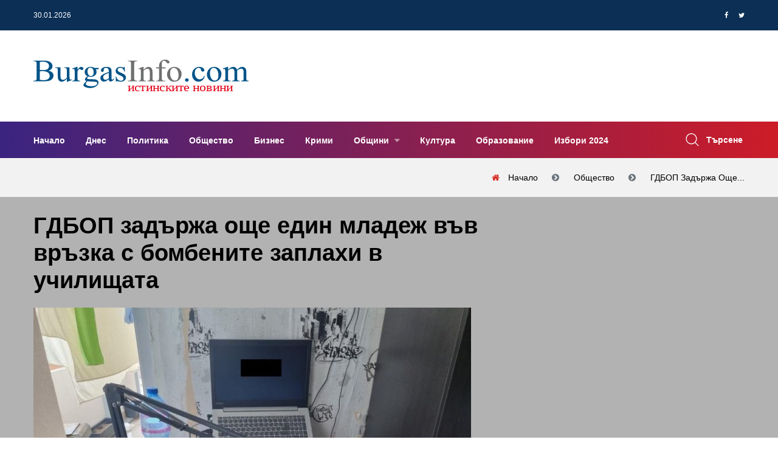

--- FILE ---
content_type: text/html; charset=UTF-8
request_url: https://www.burgasinfo.com/news/view/5/124321
body_size: 13418
content:
<!DOCTYPE html>
<html lang="bg" itemscope itemtype="https://schema.org/WebPage">
 <head>

 <title>ГДБОП задържа още един младеж във връзка с бомбените заплахи в училищата - Новини от Бургас и региона</title>
 <!--meta-->
 <meta charset="UTF-8" />
 <meta name="viewport" content="width=device-width, initial-scale=1.0, user-scalable=yes, minimum-scale=1.0, maximum-scale=2.0, viewport-fit=cover" />
 <meta name="format-detection" content="telephone=no" />
 <meta name="google-site-verification" content="G84U_hba45U-sCJT1WMUrcosO04CGeLSeeLzqubstro" />
 <meta name="copyright" content="2017 &amp;copy; БургасИнфо, Preview Ltd; 2011 &amp;copy; NK Software" />
 <meta name="google-site-verification" content="0mBfWtBrerAAKiRK9sSxz51DEqajhdgREj7t4h12uJ8" />
 <meta name="description" content="



Спецполицаи от ГДБОП задържаха 16-годишен младеж от Пловдив за фалшиви сигнали за бомби, съобщи БНТ.
На 31 март 2023 г. до няколко публични име&amp;hellip;" />
 <meta name="keywords" content="ГДБОП, училища, младеж, заплахи, новини, Бургас, Бургасинфо, BurgasInfo" />
 <meta property="og:title" content="ГДБОП задържа още един младеж във връзка с бомбените заплахи в училищата" />
 <meta property="og:type" content="article" />
 <meta property="og:site_name" content="BurgasInfo.com" />
 <meta property="og:image" content="https://www.burgasinfo.com/uploads/post/26f4cfb24e4754a8d8d956fa36bc43f6.jpg" />
 <meta property="fb:app_id" content="226807597701120" />
 <meta property="fb:pages" content="118114194914166, 597600373763109" />
 <meta property="og:description" content="



Спецполицаи от ГДБОП задържаха 16-годишен младеж от Пловдив за фалшиви сигнали за бомби, съобщи БНТ.
На 31 март 2023 г. до няколко публични име&amp;hellip;" />
 <meta property="og:locale" content="bg_BG" />
 <meta property="og:url" content="https://www.burgasinfo.com/news/view/5/124321" />
 <meta property="article:published_time" content="1916-10-02T13:00:21+0200" />
 <meta property="article:modified_time" content="2023-04-01T15:59:39+0300" />
 <meta property="article:author" content="БургасИнфо" />
 <meta property="article:section" content="Общество" />
 <meta property="article:tag" content="ГДБОП, училища, младеж, заплахи, новини, Бургас, Бургасинфо, BurgasInfo" />
 <meta property="twitter:image" content="https://www.burgasinfo.com/uploads/post/26f4cfb24e4754a8d8d956fa36bc43f6.jpg" />
 <meta property="twitter:card" content="summary_large_image" />
 <meta property="twitter:site" content="@burgasinfo" />
 <meta property="twitter:creator" content="@burgasinfo" />
 <meta property="twitter:title" content="ГДБОП задържа още един младеж във връзка с бомбените заплахи в училищата" />
 <meta property="twitter:description" content="



Спецполицаи от ГДБОП задържаха 16-годишен младеж от Пловдив за фалшиви сигнали за бомби, съобщи БНТ.
На 31 март 2023 г. до няколко публични име&amp;hellip;" />


 <link rel="canonical" href="https://www.burgasinfo.com/news/view/5/124321"/>
 <!--style-->
 <link rel="dns-prefetch" href="https://call.cleverwebserver.com" />
 <link rel="dns-prefetch" href="https://cdn.onesignal.com" />
 <link rel="dns-prefetch" href="https://connect.facebook.net" />
 <link rel="dns-prefetch" href="https://fonts.googleapis.com" />
 <link rel="dns-prefetch" href="https://fonts.gstatic.com" />
 <link rel="dns-prefetch" href="https://googleads.g.doubleclick.net" />
 <link rel="dns-prefetch" href="https://onesignal.com" />
 <link rel="dns-prefetch" href="https://pagead2.googlesyndication.com" />
 <link rel="dns-prefetch" href="https://region1.analytics.google.com" />
 <link rel="dns-prefetch" href="https://scripts.cleverwebserver.com" />
 <link rel="dns-prefetch" href="https://ui.cleverwebserver.com" />
 <link rel="dns-prefetch" href="https://www.facebook.com" />
 <link rel="dns-prefetch" href="https://www.google-analytics.com" />
 <link rel="dns-prefetch" href="https://www.google.bg" />
 <link rel="dns-prefetch" href="https://www.googletagmanager.com" />
 <link rel="preload" as="font" href="https://www.burgasinfo.com/assets/webfonts/fa-brands-400.woff2"/>
 <link rel="preload" as="font" href="https://www.burgasinfo.com/assets/webfonts/fa-regular-400.woff2"/>
 <link rel="preload" as="font" href="https://www.burgasinfo.com/assets/webfonts/fa-solid-900.woff2"/>
 <link rel="preload" as="font" href="https://www.burgasinfo.com/assets/webfonts/fontawesome-webfont.woff2"/>
 <link rel="preload" as="style" href="https://www.burgasinfo.com/burgasinfo/css/app-common.min.css"/>
 <link rel="stylesheet" type="text/css" href="https://www.burgasinfo.com/burgasinfo/css/app-common.min.css" />
 <link rel="preload" as="script" href="https://www.burgasinfo.com/burgasinfo/js/app-common.min.js"/>

 <link rel="shortcut icon" type="image/ico" href="https://www.burgasinfo.com/images/favicon.ico"/>
 <link rel="alternate" media="only screen and (max-width: 640px)" href="https://m.burgasinfo.com/news/view/5/124321"/>
 <link rel="preload" as="image" href="/thumb/720x405/uploads/post/26f4cfb24e4754a8d8d956fa36bc43f6.jpg" />

 <link rel="alternate" type="application/rss+xml" href="https://www.burgasinfo.com/news/rss" title="burgasinfo.com : Последни новини от Бургас и региона"/>
 <link rel="manifest" href="/manifest.json">
 <script>
 window.OneSignalDeferred = window.OneSignalDeferred || [];
 OneSignalDeferred.push(async function (OneSignal) {
 await OneSignal.init({
 appId: "42d92347-d9c0-48b7-951a-db573a331be3",
 safari_web_id: "web.onesignal.auto.456a4abd-b5a3-4365-958f-9af6b49613be",
 notifyButton: {
 enable: true,
 },
 requiresUserPrivacyConsent: true,
 autoResubscribe: true,
 });
 });

 </script>
 <script>
 (adsbygoogle = window.adsbygoogle || []).pauseAdRequests = 1;
 // (adsbygoogle = window.adsbygoogle || []).push({
 // google_ad_client: "ca-pub-5395473593878378",
 // enable_page_level_ads: true
 // });
 //document.addEventListener('touchstart',function(){(adsbygoogle = window.adsbygoogle || []).pauseAdRequests=0;},{once:true});
 //document.addEventListener('mousemove',function(){(adsbygoogle = window.adsbygoogle || []).pauseAdRequests=0;},{once:true});
 </script>
 <script async src="https://securepubads.g.doubleclick.net/tag/js/gpt.js"></script>
 <script data-ad-client="ca-pub-5395473593878378" async src="https://pagead2.googlesyndication.com/pagead/js/adsbygoogle.js?client=ca-pub-5395473593878378" Crossorigin="anonymous"></script>
 </head>
 <body>

 <!-- Google tag (gtag.js) -->
 <script async src="https://www.googletagmanager.com/gtag/js?id=G-3GCC4PJXXD"></script>
 <script>
 window.dataLayer = window.dataLayer || [];
 function gtag() {
 dataLayer.push(arguments);
 }
 gtag('js', new Date());

 gtag('config', 'G-3GCC4PJXXD');
 gtag('config', 'G-SVX56N9HDZ');
 gtag('event', 'pageview', {'send_to': ['G-3GCC4PJXXD', 'G-SVX56N9HDZ'], 'anonymizeIp': true});
 </script>
 <div id="fb-root"></div>
 <script type="application/ld+json">
 {
 "@context": "https://schema.org",
 "@type": "WebPage",
 "publisher": {
 "@context": "https://schema.org",
 "@type": "Organization",
 "name": "БургасИнфо",
 "url" : "https://burgasinfo.com",
 "logo": {
 "@context":"https://schema.org",
 "@type": "ImageObject",
 "url":"https://www.burgasinfo.com/images/logo.png"
 }
 },
 "author": {
 "@context": "https://schema.org",
 "@type": "Organization",
 "name": "БургасИнфо",
 "url" : "https://burgasinfo.com",
 "logo": {
 "@context":"https://schema.org",
 "@type": "ImageObject",
 "contentUrl":"https://www.burgasinfo.com/images/logo.png"
 }
 }
 }
 </script>
 <!--********************************************************-->
 <!--********************* SITE HEADER **********************-->
 <!--********************************************************-->
 <header class="site-header header-style-three">
 <!--~~~~~~~~~~~~~~~~~~~~~~~~~~~~~~~~~~~~~~~
 Start Header Top Navbar
 ~~~~~~~~~~~~~~~~~~~~~~~~~~~~~~~~~~~~~~~-->
 <div class="header-top-navbar">
 <div class="container">
 <div class="row">
 <div class="col-lg-6 col-md-6 col-sm-6">
 <div class="top-navbar-left">
 <ul class="info">
 <li class="info-date">30.01.2026</li>
 <li class="temperature"></li>
 </ul>
 </div><!--~./ top-navbar-left ~-->
 </div>
 <div class="col-lg-6 col-md-6 col-sm-6">
 <div class="top-navbar-right">

 <div class="social-profile">
 <ul class="social-share-two">
 <li><a href="https://www.facebook.com/dialog/share?app_id=1066192483498302&display=popup&href=https%3A%2F%2Fwww.burgasinfo.com%2Fnews%2Fview%2F5%2F124321&redirect_uri=https%3A%2F%2Fwww.burgasinfo.com%2Fnews%2Fview%2F5%2F124321"><i class="fa fa-facebook"></i></a></li>
 <li><a href="https://twitter.com/intent/tweet?text=https%3A%2F%2Fwww.burgasinfo.com%2Fnews%2Fview%2F5%2F124321" target="_blank"><i class="fa fa-twitter"></i></a></li>

 </ul>
 </div><!--~./ social-profile ~-->
 </div><!--~./ top-navbar-right ~-->
 </div>
 </div>
 </div>
 </div><!--~./ end header top navbar ~-->

 <!--~~~~~~~~~~~~~~~~~~~~~~~~~~~~~~~~~~~~~~~
 Start Header Middle Area
 ~~~~~~~~~~~~~~~~~~~~~~~~~~~~~~~~~~~~~~~-->
 <div class="header-middle-area ptb-20">
 <div class="container">
 <div class="row align-items-center">
 <div class="col-lg-4">
 <div class="site-logo-block">
 <a class="navbar-brand site-logo" href="/">
 <img width="355" height="55" src="/images/logo_BurgasInfo.svg" alt="logo">


 </a>
 </div><!--~./ site-logo-block ~-->
 </div>
 <div class="col-lg-8">
 <!--~~~~~ Start Add Banner ~~~~~-->
 <div class="add-banner">
 <div class="add-content text-right ad_placeholder size728x90" data-ad="1">
 </div>
 </div><!--~./ end add banner ~-->
 </div>
 </div>
 </div>
 </div><!--~./ end header middle area ~-->

<!--~~~~~~~~~~~~~~~~~~~~~~~~~~~~~~~~~~~~~~~
 Start Site Navigation
~~~~~~~~~~~~~~~~~~~~~~~~~~~~~~~~~~~~~~~-->
<div class="site-navigation">
 <div class="container">
 <div class="row">
 <div class="col-12">
 <div class="navbar navbar-expand-lg navigation-area">
 <div class="mainmenu-area">
 <nav class="menu">
 <ul id="nav">
 <li >
 <a href="/" title="Начало">
 Начало </a>
 </li>
 <li >
 <a href="/news/today" title="Днес">
 Днес </a>
 </li>
 <li >
 <a href="/news/index/2" title="Политика">
 Политика </a>
 </li>
 <li >
 <a href="/news/index/5" title="Общество">
 Общество </a>
 </li>
 <li >
 <a href="/news/index/3" title="Бизнес">
 Бизнес </a>
 </li>
 <li >
 <a href="/news/index/10" title="Крими">
 Крими </a>
 </li>
 <li class="dropdown-trigger">
 <a href="/news/index/municipality" title="Общини">
 Общини </a>
 <ul class="dropdown-content">
 <li>
 <a href="/news/index/municipality/1" title="Бургас">
 Бургас </a>
 </li>
 <li>
 <a href="/news/index/municipality/2" title="Айтос">
 Айтос </a>
 </li>
 <li>
 <a href="/news/index/municipality/9" title="Камено">
 Камено </a>
 </li>
 <li>
 <a href="/news/index/municipality/3" title="Карнобат">
 Карнобат </a>
 </li>
 <li>
 <a href="/news/index/municipality/8" title="Малко Търново">
 Малко Търново </a>
 </li>
 <li>
 <a href="/news/index/municipality/4" title="Несебър">
 Несебър </a>
 </li>
 <li>
 <a href="/news/index/municipality/12" title="Поморие">
 Поморие </a>
 </li>
 <li>
 <a href="/news/index/municipality/6" title="Приморско">
 Приморско </a>
 </li>
 <li>
 <a href="/news/index/municipality/10" title="Руен">
 Руен </a>
 </li>
 <li>
 <a href="/news/index/municipality/5" title="Созопол">
 Созопол </a>
 </li>
 <li>
 <a href="/news/index/municipality/7" title="Средец">
 Средец </a>
 </li>
 <li>
 <a href="/news/index/municipality/11" title="Сунгурларе">
 Сунгурларе </a>
 </li>
 <li>
 <a href="/news/index/municipality/13" title="Царево">
 Царево </a>
 </li>
 </ul>
 </li>
 <li >
 <a href="/news/index/7" title="Култура">
 Култура </a>
 </li>
 <li >
 <a href="/news/index/52" title="Образование">
 Образование </a>
 </li>
 <li >
 <a href="/news/index/152" title="Избори 2024">
 Избори 2024 </a>
 </li>
 </ul>
 </nav><!--/.menu-->
 </div><!--~./ mainmenu-wrap ~-->

 <div class="header-navigation-right">
 <div class="search-wrap">
 <div class="search-btn">
 <img width="22" height="22" src="/assets/images/icon/search.png" alt="icon">
 <span>Търсене</span>
 </div>
 <div class="search-form">
 <form action="/news/search/" method="get" enctype="application/x-www-form-urlencoded">
 <input type="search" name="search" placeholder="Search">
 <button type="submit" value=""><i class='fa fa-search'></i></button>
 </form>
 </div>
 </div><!--~./ search-wrap ~-->

 </div><!--~./ header-navigation-right ~-->
 </div><!--~./ navigation-area ~-->
 </div>
 </div>
 </div>
</div><!--~./ site-navigation ~-->

<!--~~~~~~~~~~~~~~~~~~~~~~~~~~~~~~~~~~~~~~~
 Start Mobile Menu
~~~~~~~~~~~~~~~~~~~~~~~~~~~~~~~~~~~~~~~-->
<div class="mobile-menu">
 <a class="mobile-logo" href="/">
 <img width="412" height="64" src="/images/logo_BurgasInfo.svg" alt="logo">

 </a>
</div><!--~~./ end mobile menu ~~-->


 </header>
 <div class="ad_placeholder mobile size320x100" data-ad="32">320x100</div>
 <div class="ad_placeholder mobile size320x100" data-ad="33" style="margin-top:30px">320x100</div>


 <div class="page-title-area ptb-20">
 <div class="container">
 <div class="row">
 <div class="col-12">
 <div class="page-header-content">
 <div class="page-header-caption">
 </div>
 <div class="breadcrumb-area">
 <ol class="breadcrumb" itemprop="breadcrumb" itemscope itemtype="http://schema.org/BreadcrumbList">
 <li class="breadcrumb-item" itemprop="itemListElement" itemscope itemtype="http://schema.org/ListItem">
 <a itemprop="item" title="Начало" href="/">
 <span itemprop="name">Начало</span>
 </a>
 <meta itemprop="name" content="Начало"/>
 <meta itemprop="position" content="1"/>
 </li>
 <li class="breadcrumb-item" itemprop="itemListElement" itemscope itemtype="http://schema.org/ListItem">
 <a itemprop="item" title="Общество" href="/news/index/5">
 <span itemprop="name">Общество</span>
 </a>
 <meta itemprop="position" content="2"/>
 </li>
 <li aria-current="page" class="breadcrumb-item" itemprop="itemListElement" itemscope itemtype="http://schema.org/ListItem">
 <a itemprop="item" title="ГДБОП задържа още един младеж във връзка с бомбените заплахи в училищата" href="https://www.burgasinfo.com/news/view/5/124321">
 <span itemprop="name">ГДБОП задържа още...</span>
 </a>
 <meta itemprop="position" content="3"/>
 </li>

 </ol>
 </div>
 </div><!--~~./ page-header-content ~~-->
 </div>
 </div>
 </div><!--~~./ end container ~~-->
 </div>

<!--********************************************************-->
<!--********************* SITE CONTENT *********************-->
<!--********************************************************-->
<div class="site-content">

 <script type="application/ld+json">
 {
 "@context": "https://schema.org",
 "@type": "NewsArticle",
 "@id": "https://burgasinfo.com/news/view/5/124321",
 "name":"\u0413\u0414\u0411\u041e\u041f \u0437\u0430\u0434\u044a\u0440\u0436\u0430 \u043e\u0449\u0435 \u0435\u0434\u0438\u043d \u043c\u043b\u0430\u0434\u0435\u0436 \u0432\u044a\u0432 \u0432\u0440\u044a\u0437\u043a\u0430 \u0441 \u0431\u043e\u043c\u0431\u0435\u043d\u0438\u0442\u0435 \u0437\u0430\u043f\u043b\u0430\u0445\u0438 \u0432 \u0443\u0447\u0438\u043b\u0438\u0449\u0430\u0442\u0430",
 "publisher": {
 "@type": "Organization",
 "name": "\u0411\u0443\u0440\u0433\u0430\u0441\u0418\u043d\u0444\u043e",
 "url" : "https://burgasinfo.com",
 "logo": {
 "@type": "ImageObject",
 "url":"https://www.burgasinfo.com/images/logo.png"
 }
 },
 "author": {
 "@type": "Organization",
 "name": "\u0411\u0443\u0440\u0433\u0430\u0441\u0418\u043d\u0444\u043e",
 "url" : "https://burgasinfo.com",
 "logo": {
 "@type": "ImageObject",
 "contentUrl":"https://www.burgasinfo.com/images/logo.png"
 }
 },
 "headline": "\u0413\u0414\u0411\u041e\u041f \u0437\u0430\u0434\u044a\u0440\u0436\u0430 \u043e\u0449\u0435 \u0435\u0434\u0438\u043d \u043c\u043b\u0430\u0434\u0435\u0436 \u0432\u044a\u0432 \u0432\u0440\u044a\u0437\u043a\u0430 \u0441 \u0431\u043e\u043c\u0431\u0435\u043d\u0438\u0442\u0435 \u0437\u0430\u043f\u043b\u0430\u0445\u0438 \u0432 \u0443\u0447\u0438\u043b\u0438\u0449\u0430\u0442\u0430",
 "image": {
 "@type": "ImageObject",
 "url":"https://www.burgasinfo.com/thumb/690x550/uploads/post/26f4cfb24e4754a8d8d956fa36bc43f6.jpg",
 "height": "550px",
 "width": "690px"
 },
 "datePublished": "2023-04-01 15:59:39",
 "dateModified": "2023-04-01 15:59:39",
 "description":"\r\n\r\n\r\n\r\n\u0421\u043f\u0435\u0446\u043f\u043e\u043b\u0438\u0446\u0430\u0438 \u043e\u0442 \u0413\u0414\u0411\u041e\u041f \u0437\u0430\u0434\u044a\u0440\u0436\u0430\u0445\u0430 16-\u0433\u043e\u0434\u0438\u0448\u0435\u043d \u043c\u043b\u0430\u0434\u0435\u0436 \u043e\u0442 \u041f\u043b\u043e\u0432\u0434\u0438\u0432 \u0437\u0430 \u0444\u0430\u043b\u0448\u0438\u0432\u0438 \u0441\u0438\u0433\u043d\u0430\u043b\u0438 \u0437\u0430 \u0431\u043e\u043c\u0431\u0438, \u0441\u044a\u043e\u0431\u0449\u0438 \u0411\u041d\u0422.\r\n\u041d\u0430 31 \u043c\u0430\u0440\u0442 2023 \u0433. \u0434\u043e \u043d\u044f\u043a\u043e\u043b\u043a\u043e \u043f\u0443\u0431\u043b\u0438\u0447\u043d\u0438 \u0438\u043c\u0435&hellip;",
 "commentCount":"0",
 "mainEntityOfPage": {
 "@type":"WebPage",
 "@id":"https://burgasinfo.com/news/view/5/124321"}
 }
 </script>
 <div class="post-header single-post-header" style="position:relative; background-color: rgba(0,0,0,0.3)">
 <div class="container">
 <div class="row">
 <div class="col-lg-8">
 <div class="content-entry-wrap">
 <div class="featured-badge-list">

 </div><!--./ featured-badge-list -->
 <h1 class="entry-title">
 ГДБОП задържа още един младеж във връзка с бомбените заплахи в училищата </h1><!--./ entry-title -->
 <img width="720" height="auto" style="aspect-ratio:1.5" srcset="https://www.burgasinfo.com/thumb/720x480/uploads/post/26f4cfb24e4754a8d8d956fa36bc43f6.jpg 720w,https://www.burgasinfo.com/thumb/300x200/uploads/post/26f4cfb24e4754a8d8d956fa36bc43f6.jpg 300w" sizes="(max-width: 720px) 300px, 720px" alt="ГДБОП задържа още един младеж във връзка с бомбените заплахи в училищата"/>
 <div class="entry-meta-content">
 <div class="entry-meta-author">

 <div class="entry-author-name">
 <a href="#">БургасИнфо</a>
 </div>
 </div><!--./ entry-meta-author -->
 <div class="entry-date">
 <span>01.04.2023 15:59:39</span>
 </div><!--./ entry-date -->
 <div class="entry-views">
 <span>911</span>
 </div><!--./ entry-date -->
 <div class="entry-category">
 <a class="cat" href="/news/index/5" title="Общество">Общество</a>
 </div><!--./ entry-category -->
 <div class="entry-comment">
 <a title="Добави коментар" href="#contact_form" class="read_more page_margin_top scroll_to_comments"><span class="arrow"></span><span>Добави коментар</span></a>
 </div>

 </div><!--./ entry-meta-content -->
 </div><!--./ content-entry-wrap -->
 </div>
 <div class="col-lg-4">
 <div class="ad_placeholder size300x250" data-ad="17">300 x 250</div>
 </div>
 </div>
 </div>
 </div>



 <!--~~~~~ Start Main Wrapper ~~~~~-->
 <div class="main-wrapper ptb-80">
 <div class="container">
 <div class="row">
 <div class="col-lg-8">
 <div class="ad_placeholder size728x90" data-ad="19"></div>
 <div class="ad_placeholder size728x90 mb-60 mt-60" data-ad="7"></div>

 <div class="ad_placeholder mobile size300x250" data-ad="17">300 x 250</div>

 <!--~~~~~ Start Site Main ~~~~~-->
 <main class="site-main">
 <div class="post single-post single-post-one">

 <div class="entry-content">
 <p ></p>
<p ></p>
<p ></p>
<p ></p>
<p >Спецполицаи от ГДБОП задържаха 16-годишен младеж от Пловдив за фалшиви сигнали за бомби, съобщи БНТ.</p>
<p >На 31 март 2023 г. до няколко публични имейл адреса и до имейла на ГДБОП са изпратени съобщения за поставени взривни устройства във всички училища в Пловдив, Ямбол, София и Бургас.</p>
<p >Изискани са данни от английска компания, от чиито сървъри е изпратен заплашителния мейл. Установено, е че пощенската кутия е създадена няколко часа преди изпращането на мейла.</p>
<p >Установен е и неговия приятел, с който са пращали имейла и са създали Телеграм канал.</p>
<p >Вчера беше задържан друг младеж, на 17 години, който е изпращал заплашителни имейли към десетки училища в сряда, четвъртък и петък.</p>
<p >Според полицията той е последвал примера на хакерите, които отправиха киберзаплахи към българските училища в понеделник и вторник. Първата серия киберзаплахи, отправени в началото на седмицата, е хибридна атака, извършена от чужбина, смятат разследващите.</p>
<p ></p>
<p >Източник: БНТ</p> </div><!--entry content-->
 <div class="ad_placeholder size650x250" data-ad="29"></div>
 <div class="ad_placeholder mobile size650x250" data-ad="30"></div>

 <div class="entry-footer mt-60">
 <div class="entry-tag">
 <a href="/news/index/5" title="Общество" rel="tag">Общество</a>
 </div><!--/.entry-tag-->
 </div><!--/.entry-footer-->
 </div>





 <!--~~~~~ Start Comments Area ~~~~~-->
 <div class="comments-area" id="comments">
 <div class="comment-respond" id="respond">
 <h3 class="comment-reply-title headline"><span>Напишете коментар</span></h3>

 <form name="contactForm" id="contact_form" method="post" action="/news/comment/124321">
 <div class="row">
 <div class="col-12">
 <p>
 <textarea name='message' id='message' required="required" class="form-control" aria-required="true" rows="8" cols="45" placeholder="Вашият коментар...."></textarea>
 </p>
 </div>
 <div class="col-lg-6">
 <p>
 <input type='text' name='name' id='name' required="required" class="form-control" aria-required="true" placeholder="Вашето име">
 </p>
 </div>
 <div class="col-lg-6">
 <p>
 <input type='text' name='email' id='email-comments' class="form-control" aria-required="true" placeholder="Електронна поща">
 </p>
 </div>
 <div class="col-md-12">
 <p class="form-submit">
 <input type="submit" value="ДОБАВИ КОМЕНТАР" id="submit" name="submit">
 </p>
 </div>
 </div>
 </form>
 </div><!-- #respond -->
 <div class="mt-4 mb-4" id="comments_container">
 <h3 class="headline">0 Коментара</h3>
 <ul id="comments_list">
 </ul>
 </div>
 </div> <!--~./ end comments area ~-->
 <!--~~~~~ Start Related Category Post ~~~~~-->
 <div class="related-category-post">
 <h3 class="headline"></h3>
 <div class="row">
 <!--~~~~~ Start Post ~~~~~-->
 </div>
 </div><!--~./ end related category post ~-->


 <div class="ad_placeholder mobile size300x250" data-ad="31"></div>

 <div class="related-post pt-80 mb-30">
 <h3 class="headline">Последни новини</h3>
 <div class="row">
 <!--~~~~~ Start Post ~~~~~-->
 <div class="col-12">
 <article class="post hentry post-list">
 <div class="entry-thumb">
 <figure class="thumb-wrap">
 <a href="/news/view/5/148506" title="Наводнения затвориха пътища в Ивайловградско">
 <img width="270" height="220" class="lazy" src="/images/spinner.gif" data-src='/thumb/270x220/uploads/post/f10dd0eace129b399440da23a475b878.jpg' alt='img'>
 </a>

 </figure><!--./ thumb-wrap -->
 </div><!--./ entry-thumb -->
 <div class="content-entry-wrap">
 <div class="entry-content">
 <h3 class="entry-title">
 <a href="/news/view/5/148506" title="Наводнения затвориха пътища в Ивайловградско">Наводнения затвориха пътища в Ивайловградско</a>
 </h3><!--./ entry-title -->
 </div><!--./ entry-content -->
 <div class="entry-meta-content">
 <div class="entry-meta-author">

 <div class="entry-author-name">
 <a href="#">БургасИнфо</a>
 </div>
 </div><!--./ entry-meta-author -->
 <div class="entry-date">
 <span>29.01.2026 22:17:16</span>
 </div><!--./ entry-date -->
 <div class="entry-views">
 <span>173</span>
 </div><!--./ entry-date -->
 <div class="entry-category">
 <a class="cat" href="/news/index/5" title="Общество">Общество</a>
 </div><!--./ entry-category -->
 </div><!--./ entry-meta-content -->
 <div class="entry-summary">
 <p>Два пътни участъка в община Ивайловград са временно затворени заради наводнения, съобщиха от Областната администрация в Хасково. Наводнена е част от път&hellip;</p>
 </div>
 </div><!--./ content-entry-wrap -->
 </article>
 </div><!--~./ end post ~-->
 <!--~~~~~ Start Post ~~~~~-->
 <div class="col-12">
 <article class="post hentry post-list">
 <div class="entry-thumb">
 <figure class="thumb-wrap">
 <a href="/news/view/5/148507" title=",Сърце и Мозък’ разширява медицинската си експертиза с нови специалности и приветства ,Мама и Аз’ в Бургас">
 <img width="270" height="220" class="lazy" src="/images/spinner.gif" data-src='/thumb/270x220/uploads/post/e9e28e4c06500d23cfd59d9c51e4c07f.jpg' alt='img'>
 </a>

 </figure><!--./ thumb-wrap -->
 </div><!--./ entry-thumb -->
 <div class="content-entry-wrap">
 <div class="entry-content">
 <h3 class="entry-title">
 <a href="/news/view/5/148507" title=",Сърце и Мозък’ разширява медицинската си експертиза с нови специалности и приветства ,Мама и Аз’ в Бургас">,Сърце и Мозък’ разширява медицинската си експертиза с нови специалности и приветства ,Мама и Аз’ в Бургас</a>
 </h3><!--./ entry-title -->
 </div><!--./ entry-content -->
 <div class="entry-meta-content">
 <div class="entry-meta-author">

 <div class="entry-author-name">
 <a href="#">БургасИнфо</a>
 </div>
 </div><!--./ entry-meta-author -->
 <div class="entry-date">
 <span>29.01.2026 21:20:00</span>
 </div><!--./ entry-date -->
 <div class="entry-views">
 <span>193</span>
 </div><!--./ entry-date -->
 <div class="entry-category">
 <a class="cat" href="/news/index/5" title="Общество">Общество</a>
 </div><!--./ entry-category -->
 </div><!--./ entry-meta-content -->
 <div class="entry-summary">
 <p>
Акушерство и гинекология със и без родилна помощ, неонатология и педиатрия и всички съпътстващи медицински дейности скоро ще бъдат на разположение на &hellip;</p>
 </div>
 </div><!--./ content-entry-wrap -->
 </article>
 </div><!--~./ end post ~-->
 <!--~~~~~ Start Post ~~~~~-->
 <div class="col-12">
 <article class="post hentry post-list">
 <div class="entry-thumb">
 <figure class="thumb-wrap">
 <a href="/news/view/5/148505" title=" 17 починали от грип в Румъния за седмица, 57 от началото на сезона">
 <img width="270" height="220" class="lazy" src="/images/spinner.gif" data-src='/thumb/270x220/uploads/post/2df7c720d8badccef60ef862b4e0d2fe.jpg' alt='img'>
 </a>

 </figure><!--./ thumb-wrap -->
 </div><!--./ entry-thumb -->
 <div class="content-entry-wrap">
 <div class="entry-content">
 <h3 class="entry-title">
 <a href="/news/view/5/148505" title=" 17 починали от грип в Румъния за седмица, 57 от началото на сезона"> 17 починали от грип в Румъния за седмица, 57 от началото на сезона</a>
 </h3><!--./ entry-title -->
 </div><!--./ entry-content -->
 <div class="entry-meta-content">
 <div class="entry-meta-author">

 <div class="entry-author-name">
 <a href="#">БургасИнфо</a>
 </div>
 </div><!--./ entry-meta-author -->
 <div class="entry-date">
 <span>29.01.2026 20:56:41</span>
 </div><!--./ entry-date -->
 <div class="entry-views">
 <span>164</span>
 </div><!--./ entry-date -->
 <div class="entry-category">
 <a class="cat" href="/news/index/5" title="Общество">Общество</a>
 </div><!--./ entry-category -->
 </div><!--./ entry-meta-content -->
 <div class="entry-summary">
 <p>В седмицата от 19 до 25 януари в Румъния са регистрирани 17 смъртни случая от грип, като 11 от тях са в окръг Клуж, съобщи БТА, позовавайки се на Национ&hellip;</p>
 </div>
 </div><!--./ content-entry-wrap -->
 </article>
 </div><!--~./ end post ~-->
 <!--~~~~~ Start Post ~~~~~-->
 <div class="col-12">
 <article class="post hentry post-list">
 <div class="entry-thumb">
 <figure class="thumb-wrap">
 <a href="/news/view/2/148504" title="Зафиров: Няма да участвам в битката за парламента на следващите избори">
 <img width="270" height="220" class="lazy" src="/images/spinner.gif" data-src='/thumb/270x220/uploads/post/5a2e93270ae959c2d8a63262e96df318.jpg' alt='img'>
 </a>

 </figure><!--./ thumb-wrap -->
 </div><!--./ entry-thumb -->
 <div class="content-entry-wrap">
 <div class="entry-content">
 <h3 class="entry-title">
 <a href="/news/view/2/148504" title="Зафиров: Няма да участвам в битката за парламента на следващите избори">Зафиров: Няма да участвам в битката за парламента на следващите избори</a>
 </h3><!--./ entry-title -->
 </div><!--./ entry-content -->
 <div class="entry-meta-content">
 <div class="entry-meta-author">

 <div class="entry-author-name">
 <a href="#">БургасИнфо</a>
 </div>
 </div><!--./ entry-meta-author -->
 <div class="entry-date">
 <span>29.01.2026 19:53:42</span>
 </div><!--./ entry-date -->
 <div class="entry-views">
 <span>235</span>
 </div><!--./ entry-date -->
 <div class="entry-category">
 <a class="cat" href="/news/index/2" title="Политика">Политика</a>
 </div><!--./ entry-category -->
 </div><!--./ entry-meta-content -->
 <div class="entry-summary">
 <p>Няма да участвам в битката за парламента&nbsp;на следващите избори&nbsp;каза по&nbsp;БНТ&nbsp;лидерът на &bdquo;БСП-Обединена левица" Атанас Зафиров.
К&hellip;</p>
 </div>
 </div><!--./ content-entry-wrap -->
 </article>
 </div><!--~./ end post ~-->
 <!--~~~~~ Start Post ~~~~~-->
 <div class="col-12">
 <article class="post hentry post-list">
 <div class="entry-thumb">
 <figure class="thumb-wrap">
 <a href="/news/view/2/148503" title="Йорданова призна за напрежение между ПП и ДБ. Под въпрос ли е коалицията?">
 <img width="270" height="220" class="lazy" src="/images/spinner.gif" data-src='/thumb/270x220/uploads/post/0bfa372acc4b11aab5af0738b1140b0c.jpg' alt='img'>
 </a>

 </figure><!--./ thumb-wrap -->
 </div><!--./ entry-thumb -->
 <div class="content-entry-wrap">
 <div class="entry-content">
 <h3 class="entry-title">
 <a href="/news/view/2/148503" title="Йорданова призна за напрежение между ПП и ДБ. Под въпрос ли е коалицията?">Йорданова призна за напрежение между ПП и ДБ. Под въпрос ли е коалицията?</a>
 </h3><!--./ entry-title -->
 </div><!--./ entry-content -->
 <div class="entry-meta-content">
 <div class="entry-meta-author">

 <div class="entry-author-name">
 <a href="#">БургасИнфо</a>
 </div>
 </div><!--./ entry-meta-author -->
 <div class="entry-date">
 <span>29.01.2026 19:14:37</span>
 </div><!--./ entry-date -->
 <div class="entry-views">
 <span>301</span>
 </div><!--./ entry-date -->
 <div class="entry-category">
 <a class="cat" href="/news/index/2" title="Политика">Политика</a>
 </div><!--./ entry-category -->
 </div><!--./ entry-meta-content -->
 <div class="entry-summary">
 <p>Надежда Йорданов, депутат от ПП-ДБ потвърди, че има напрежение между двете формации в хода на преговорите за съвместно явяване на предстоящите избори.
&hellip;</p>
 </div>
 </div><!--./ content-entry-wrap -->
 </article>
 </div><!--~./ end post ~-->
 <!--~~~~~ Start Post ~~~~~-->
 <div class="col-12">
 <article class="post hentry post-list">
 <div class="entry-thumb">
 <figure class="thumb-wrap">
 <a href="/news/view/2/148502" title="Какво следва за потребители и търговци от 1 февруари 2026 година?">
 <img width="270" height="220" class="lazy" src="/images/spinner.gif" data-src='/thumb/270x220/uploads/post/e32055a2dee9437e6bfb2b47cff82631.jpg' alt='img'>
 </a>

 </figure><!--./ thumb-wrap -->
 </div><!--./ entry-thumb -->
 <div class="content-entry-wrap">
 <div class="entry-content">
 <h3 class="entry-title">
 <a href="/news/view/2/148502" title="Какво следва за потребители и търговци от 1 февруари 2026 година?">Какво следва за потребители и търговци от 1 февруари 2026 година?</a>
 </h3><!--./ entry-title -->
 </div><!--./ entry-content -->
 <div class="entry-meta-content">
 <div class="entry-meta-author">

 <div class="entry-author-name">
 <a href="#">БургасИнфо</a>
 </div>
 </div><!--./ entry-meta-author -->
 <div class="entry-date">
 <span>29.01.2026 18:41:09</span>
 </div><!--./ entry-date -->
 <div class="entry-views">
 <span>227</span>
 </div><!--./ entry-date -->
 <div class="entry-category">
 <a class="cat" href="/news/index/2" title="Политика">Политика</a>
 </div><!--./ entry-category -->
 </div><!--./ entry-meta-content -->
 <div class="entry-summary">
 <p>От първия ден на месец февруари 2026 година&nbsp;еврото&nbsp;става&nbsp;единственото законно&nbsp;платежно средство&nbsp;в Република България.&nbsp;Левъ&hellip;</p>
 </div>
 </div><!--./ content-entry-wrap -->
 </article>
 </div><!--~./ end post ~-->
 <!--~~~~~ Start Post ~~~~~-->
 <div class="col-12">
 <article class="post hentry post-list">
 <div class="entry-thumb">
 <figure class="thumb-wrap">
 <a href="/news/view/2/148501" title="Изграждаме съвместно с Италия военна база край Ямбол">
 <img width="270" height="220" class="lazy" src="/images/spinner.gif" data-src='/thumb/270x220/uploads/post/3528f215e619d355932a4f32cbe1b7e9.jpg' alt='img'>
 </a>

 </figure><!--./ thumb-wrap -->
 </div><!--./ entry-thumb -->
 <div class="content-entry-wrap">
 <div class="entry-content">
 <h3 class="entry-title">
 <a href="/news/view/2/148501" title="Изграждаме съвместно с Италия военна база край Ямбол">Изграждаме съвместно с Италия военна база край Ямбол</a>
 </h3><!--./ entry-title -->
 </div><!--./ entry-content -->
 <div class="entry-meta-content">
 <div class="entry-meta-author">

 <div class="entry-author-name">
 <a href="#">БургасИнфо</a>
 </div>
 </div><!--./ entry-meta-author -->
 <div class="entry-date">
 <span>29.01.2026 17:59:52</span>
 </div><!--./ entry-date -->
 <div class="entry-views">
 <span>268</span>
 </div><!--./ entry-date -->
 <div class="entry-category">
 <a class="cat" href="/news/index/2" title="Политика">Политика</a>
 </div><!--./ entry-category -->
 </div><!--./ entry-meta-content -->
 <div class="entry-summary">
 <p>Парламентът даде зелена светлина за съвместна българо-италианска военна база край Ямбол, в която ще бъдат разположени около 3000 военнослужещи. С ратифи&hellip;</p>
 </div>
 </div><!--./ content-entry-wrap -->
 </article>
 </div><!--~./ end post ~-->
 <!--~~~~~ Start Post ~~~~~-->
 <div class="col-12">
 <article class="post hentry post-list">
 <div class="entry-thumb">
 <figure class="thumb-wrap">
 <a href="/news/view/2/148500" title="След 5 часа бурни дебати: Парламентът прие на първо четене да се ограничат секциите в държави извън ЕС до 20">
 <img width="270" height="220" class="lazy" src="/images/spinner.gif" data-src='/thumb/270x220/uploads/post/c3879704a6cfade7c9dde45ffbc453ac.jpg' alt='img'>
 </a>

 </figure><!--./ thumb-wrap -->
 </div><!--./ entry-thumb -->
 <div class="content-entry-wrap">
 <div class="entry-content">
 <h3 class="entry-title">
 <a href="/news/view/2/148500" title="След 5 часа бурни дебати: Парламентът прие на първо четене да се ограничат секциите в държави извън ЕС до 20">След 5 часа бурни дебати: Парламентът прие на първо четене да се ограничат секциите в държави извън ЕС до 20</a>
 </h3><!--./ entry-title -->
 </div><!--./ entry-content -->
 <div class="entry-meta-content">
 <div class="entry-meta-author">

 <div class="entry-author-name">
 <a href="#">БургасИнфо</a>
 </div>
 </div><!--./ entry-meta-author -->
 <div class="entry-date">
 <span>29.01.2026 17:32:04</span>
 </div><!--./ entry-date -->
 <div class="entry-views">
 <span>232</span>
 </div><!--./ entry-date -->
 <div class="entry-category">
 <a class="cat" href="/news/index/2" title="Политика">Политика</a>
 </div><!--./ entry-category -->
 </div><!--./ entry-meta-content -->
 <div class="entry-summary">
 <p>След повече от 5 часа и половина бурни дебати и напрежение в пленарната зала, парламентът прие на първо четене поправката на "Възраждане" за ограничаван&hellip;</p>
 </div>
 </div><!--./ content-entry-wrap -->
 </article>
 </div><!--~./ end post ~-->
 <!--~~~~~ Start Post ~~~~~-->
 <div class="col-12">
 <article class="post hentry post-list">
 <div class="entry-thumb">
 <figure class="thumb-wrap">
 <a href="/news/view/10/148499" title="Спипаха контрабандно злато за над 150 000 евро на „Капитан Андреево“">
 <img width="270" height="220" class="lazy" src="/images/spinner.gif" data-src='/thumb/270x220/uploads/post/8233116dbf3745c0d5bff9342937a761.jpg' alt='img'>
 </a>

 </figure><!--./ thumb-wrap -->
 </div><!--./ entry-thumb -->
 <div class="content-entry-wrap">
 <div class="entry-content">
 <h3 class="entry-title">
 <a href="/news/view/10/148499" title="Спипаха контрабандно злато за над 150 000 евро на „Капитан Андреево“">Спипаха контрабандно злато за над 150 000 евро на „Капитан Андреево“</a>
 </h3><!--./ entry-title -->
 </div><!--./ entry-content -->
 <div class="entry-meta-content">
 <div class="entry-meta-author">

 <div class="entry-author-name">
 <a href="#">БургасИнфо</a>
 </div>
 </div><!--./ entry-meta-author -->
 <div class="entry-date">
 <span>29.01.2026 17:14:52</span>
 </div><!--./ entry-date -->
 <div class="entry-views">
 <span>288</span>
 </div><!--./ entry-date -->
 <div class="entry-category">
 <a class="cat" href="/news/index/10" title="Крими">Крими</a>
 </div><!--./ entry-category -->
 </div><!--./ entry-meta-content -->
 <div class="entry-summary">
 <p>
Близо 1 кг златни изделия,&nbsp;укрити от двама пътници, задържаха на "Капитан Андреево", съобщиха от Агенция "Митници".
На 27 януари на пункта прист&hellip;</p>
 </div>
 </div><!--./ content-entry-wrap -->
 </article>
 </div><!--~./ end post ~-->
 <!--~~~~~ Start Post ~~~~~-->
 <div class="col-12">
 <article class="post hentry post-list">
 <div class="entry-thumb">
 <figure class="thumb-wrap">
 <a href="/news/view/2/148498" title="Заместник-омбудсманът Мария Филипова е готова да стане служебен премиер">
 <img width="270" height="220" class="lazy" src="/images/spinner.gif" data-src='/thumb/270x220/uploads/post/c8c0efdd06f11da130baac21a762d6e7.jpg' alt='img'>
 </a>

 </figure><!--./ thumb-wrap -->
 </div><!--./ entry-thumb -->
 <div class="content-entry-wrap">
 <div class="entry-content">
 <h3 class="entry-title">
 <a href="/news/view/2/148498" title="Заместник-омбудсманът Мария Филипова е готова да стане служебен премиер">Заместник-омбудсманът Мария Филипова е готова да стане служебен премиер</a>
 </h3><!--./ entry-title -->
 </div><!--./ entry-content -->
 <div class="entry-meta-content">
 <div class="entry-meta-author">

 <div class="entry-author-name">
 <a href="#">БургасИнфо</a>
 </div>
 </div><!--./ entry-meta-author -->
 <div class="entry-date">
 <span>29.01.2026 17:11:26</span>
 </div><!--./ entry-date -->
 <div class="entry-views">
 <span>312</span>
 </div><!--./ entry-date -->
 <div class="entry-category">
 <a class="cat" href="/news/index/2" title="Политика">Политика</a>
 </div><!--./ entry-category -->
 </div><!--./ entry-meta-content -->
 <div class="entry-summary">
 <p>Държавният глава Илияна Йотова се срещна със заместник-омбудсмана Мария Филипова. Консултациите за служебен премиер продължават След срещата Филипова на&hellip;</p>
 </div>
 </div><!--./ content-entry-wrap -->
 </article>
 </div><!--~./ end post ~-->
 </div> <!-- /.row -->
 </div> <!--~./ end related post ~-->


 </main>
 <!--~./ end site main ~-->
 </div>
 <!--~~~~~ Start sidebar ~~~~~-->
<div class="col-lg-4">
 <div class="row">
 <div class="col-lg-10">
 <div class="sidebar">
 <div class="sidebar-inner">
 <!--~~~~~ Start Popular Posts Widget~~~~~-->
 <aside class="widget popular-posts-widget">
 <h4 class="widget-title"><span>Най-четени</span></h4>
 <div class="widget-content">
 <article class="post side-post">
 <div class="thumb-wrap">
 <a href="/news/view/5/148127" title="След протест на родители заради проблемно дете: Директорът на училище &quot;Михаил Лъкатник&quot; излиза в едногодишен отпуск">
 <img width="100" height="100" src='/thumb/100x100/uploads/post/9573ed4a5d3f3d7e0448202675998330.jpg' alt='След протест на родители заради проблемно дете: Директорът на училище &quot;Михаил Лъкатник&quot; излиза в едногодишен отпуск'>
 </a>
 <span class="count">1</span>
 </div><!--./ thumb-wrap -->
 <div class="content-entry-wrap">
 <h3 class="entry-title">
 <a href="/news/view/5/148127" title="След протест на родители заради проблемно дете: Директорът на училище &quot;Михаил Лъкатник&quot; излиза в едногодишен отпуск">След протест на родители заради проблемно дете: Директорът на училище "Михаил Лъкатник" излиза в едногодишен отпуск</a>
 </h3><!--./ entry-title -->
 <div class="entry-meta-content">
 <div class="entry-date">
 <span>15.01.2026 19:16:25</span>
 </div><!--./ entry-date -->
 </div><!--./ entry-meta-content -->
 </div>
 </article><!--./ end post -->
 <article class="post side-post">
 <div class="thumb-wrap">
 <a href="/news/view/5/148225" title="Важно за грипа в Бургаска област: Учениците минават онлайн от 22 до 30 януари, обявена е епидемия">
 <img width="100" height="100" src='/thumb/100x100/uploads/post/6a368e1359182db8530ee46b2df919e0.jpg' alt='Важно за грипа в Бургаска област: Учениците минават онлайн от 22 до 30 януари, обявена е епидемия'>
 </a>
 <span class="count">2</span>
 </div><!--./ thumb-wrap -->
 <div class="content-entry-wrap">
 <h3 class="entry-title">
 <a href="/news/view/5/148225" title="Важно за грипа в Бургаска област: Учениците минават онлайн от 22 до 30 януари, обявена е епидемия">Важно за грипа в Бургаска област: Учениците минават онлайн от 22 до 30 януари, обявена е епидемия</a>
 </h3><!--./ entry-title -->
 <div class="entry-meta-content">
 <div class="entry-date">
 <span>19.01.2026 16:14:32</span>
 </div><!--./ entry-date -->
 </div><!--./ entry-meta-content -->
 </div>
 </article><!--./ end post -->
 <article class="post side-post">
 <div class="thumb-wrap">
 <a href="/news/view/5/148215" title="Фризьорски салон в Бургас удари рекорда. 300 процента повишена цена за боядисване на коса">
 <img width="100" height="100" src='/thumb/100x100/uploads/post/a78d52b7d0b6fcbc8af32ea51cc919ed.jpg' alt='Фризьорски салон в Бургас удари рекорда. 300 процента повишена цена за боядисване на коса'>
 </a>
 <span class="count">3</span>
 </div><!--./ thumb-wrap -->
 <div class="content-entry-wrap">
 <h3 class="entry-title">
 <a href="/news/view/5/148215" title="Фризьорски салон в Бургас удари рекорда. 300 процента повишена цена за боядисване на коса">Фризьорски салон в Бургас удари рекорда. 300 процента повишена цена за боядисване на коса</a>
 </h3><!--./ entry-title -->
 <div class="entry-meta-content">
 <div class="entry-date">
 <span>19.01.2026 09:49:10</span>
 </div><!--./ entry-date -->
 </div><!--./ entry-meta-content -->
 </div>
 </article><!--./ end post -->
 <article class="post side-post">
 <div class="thumb-wrap">
 <a href="/news/view/5/148141" title="Земетресение край Бургас тази нощ, епицентърът е до Българово">
 <img width="100" height="100" src='/thumb/100x100/uploads/post/df819fab63159417e228608a40f30255.jpg' alt='Земетресение край Бургас тази нощ, епицентърът е до Българово'>
 </a>
 <span class="count">4</span>
 </div><!--./ thumb-wrap -->
 <div class="content-entry-wrap">
 <h3 class="entry-title">
 <a href="/news/view/5/148141" title="Земетресение край Бургас тази нощ, епицентърът е до Българово">Земетресение край Бургас тази нощ, епицентърът е до Българово</a>
 </h3><!--./ entry-title -->
 <div class="entry-meta-content">
 <div class="entry-date">
 <span>16.01.2026 12:41:43</span>
 </div><!--./ entry-date -->
 </div><!--./ entry-meta-content -->
 </div>
 </article><!--./ end post -->
 <article class="post side-post">
 <div class="thumb-wrap">
 <a href="/news/view/5/148399" title="Бургас отново става световна сцена на паелята: България изпраща двама финалисти на World Paella Day Cup 2026">
 <img width="100" height="100" src='/thumb/100x100/uploads/post/ecc4195ef22978246165ed6de2228a0c.jpg' alt='Бургас отново става световна сцена на паелята: България изпраща двама финалисти на World Paella Day Cup 2026'>
 </a>
 <span class="count">5</span>
 </div><!--./ thumb-wrap -->
 <div class="content-entry-wrap">
 <h3 class="entry-title">
 <a href="/news/view/5/148399" title="Бургас отново става световна сцена на паелята: България изпраща двама финалисти на World Paella Day Cup 2026">Бургас отново става световна сцена на паелята: България изпраща двама финалисти на World Paella Day Cup 2026</a>
 </h3><!--./ entry-title -->
 <div class="entry-meta-content">
 <div class="entry-date">
 <span>26.01.2026 10:34:05</span>
 </div><!--./ entry-date -->
 </div><!--./ entry-meta-content -->
 </div>
 </article><!--./ end post -->
 </div>
 </aside><!--~./ end popular posts widget ~-->

 <div class="ad_placeholder size300x250" data-ad="20">300 x 250</div>

 <!--~~~~~ Start Review Posts Widget~~~~~-->
 <aside class="widget popular-posts-widget">
 <h4 class="widget-title"><span>Най-коментирани</span></h4>
 <div class="widget-content">
 <article class="post side-post">
 <div class="thumb-wrap">
 <a href="/news/view/5/148489" title="Кметът Николов обсъди партньорства с кметове от Турция в сферите на образованието, здравеопазването и икономиката">
 <img width="100" height="100" src='/thumb/100x100/uploads/post/ab18a285c66465f5efb4430bc2319c6d.jpg' alt='Кметът Николов обсъди партньорства с кметове от Турция в сферите на образованието, здравеопазването и икономиката'>
 </a>
 <span class="count">1</span>
 </div><!--./ thumb-wrap -->
 <div class="content-entry-wrap">
 <h3 class="entry-title">
 <a href="/news/view/5/148489" title="Кметът Николов обсъди партньорства с кметове от Турция в сферите на образованието, здравеопазването и икономиката">Кметът Николов обсъди партньорства с кметове от Турция в сферите на образованието, здравеопазването и икономиката</a>
 </h3><!--./ entry-title -->
 <div class="entry-meta-content">
 <div class="entry-date">
 <span>29.01.2026 12:24:12</span>
 </div><!--./ entry-date -->
 </div><!--./ entry-meta-content -->
 </div>
 </article><!--./ end post -->
 <article class="post side-post">
 <div class="thumb-wrap">
 <a href="/news/view/5/148482" title="Депутатите въведоха задължителна регистрация за тротинетките">
 <img width="100" height="100" src='/thumb/100x100/uploads/post/a2b466931c1a330940571207f149954f.jpg' alt='Депутатите въведоха задължителна регистрация за тротинетките'>
 </a>
 <span class="count">2</span>
 </div><!--./ thumb-wrap -->
 <div class="content-entry-wrap">
 <h3 class="entry-title">
 <a href="/news/view/5/148482" title="Депутатите въведоха задължителна регистрация за тротинетките">Депутатите въведоха задължителна регистрация за тротинетките</a>
 </h3><!--./ entry-title -->
 <div class="entry-meta-content">
 <div class="entry-date">
 <span>29.01.2026 09:38:48</span>
 </div><!--./ entry-date -->
 </div><!--./ entry-meta-content -->
 </div>
 </article><!--./ end post -->
 <article class="post side-post">
 <div class="thumb-wrap">
 <a href="/news/view/5/148383" title="Сътрудничество между Операта и Музикалното училище в Бургас">
 <img width="100" height="100" src='/thumb/100x100/uploads/post/b242e7a569b3981f3645f1fb2ac98a44.jpg' alt='Сътрудничество между Операта и Музикалното училище в Бургас'>
 </a>
 <span class="count">3</span>
 </div><!--./ thumb-wrap -->
 <div class="content-entry-wrap">
 <h3 class="entry-title">
 <a href="/news/view/5/148383" title="Сътрудничество между Операта и Музикалното училище в Бургас">Сътрудничество между Операта и Музикалното училище в Бургас</a>
 </h3><!--./ entry-title -->
 <div class="entry-meta-content">
 <div class="entry-date">
 <span>25.01.2026 14:45:53</span>
 </div><!--./ entry-date -->
 </div><!--./ entry-meta-content -->
 </div>
 </article><!--./ end post -->
 <article class="post side-post">
 <div class="thumb-wrap">
 <a href="/news/view/10/148439" title="1,76 промила алкохол в кръвта на шофьора, загинал по пътя към Маринка ">
 <img width="100" height="100" src='/thumb/100x100/uploads/post/9297d89ef4f9bb3e911ddb0b684a9540.png' alt='1,76 промила алкохол в кръвта на шофьора, загинал по пътя към Маринка '>
 </a>
 <span class="count">4</span>
 </div><!--./ thumb-wrap -->
 <div class="content-entry-wrap">
 <h3 class="entry-title">
 <a href="/news/view/10/148439" title="1,76 промила алкохол в кръвта на шофьора, загинал по пътя към Маринка ">1,76 промила алкохол в кръвта на шофьора, загинал по пътя към Маринка </a>
 </h3><!--./ entry-title -->
 <div class="entry-meta-content">
 <div class="entry-date">
 <span>27.01.2026 15:57:51</span>
 </div><!--./ entry-date -->
 </div><!--./ entry-meta-content -->
 </div>
 </article><!--./ end post -->
 <article class="post side-post">
 <div class="thumb-wrap">
 <a href="/news/view/5/148283" title="Бургас за младите: Учениците и студентите ще се возят неограничено за 1 € месечно в градския транспорт">
 <img width="100" height="100" src='/thumb/100x100/uploads/post/e62f72f64bfd1d70f358a59b22e81ded.jpg' alt='Бургас за младите: Учениците и студентите ще се возят неограничено за 1 € месечно в градския транспорт'>
 </a>
 <span class="count">5</span>
 </div><!--./ thumb-wrap -->
 <div class="content-entry-wrap">
 <h3 class="entry-title">
 <a href="/news/view/5/148283" title="Бургас за младите: Учениците и студентите ще се возят неограничено за 1 € месечно в градския транспорт">Бургас за младите: Учениците и студентите ще се возят неограничено за 1 € месечно в градския транспорт</a>
 </h3><!--./ entry-title -->
 <div class="entry-meta-content">
 <div class="entry-date">
 <span>21.01.2026 12:03:54</span>
 </div><!--./ entry-date -->
 </div><!--./ entry-meta-content -->
 </div>
 </article><!--./ end post -->
 </div>
 </aside><!--~./ end popular posts widget ~-->


 <!--~~~~~ Start Subscribe Widget~~~~~-->
 <aside class="widget tb-subscribe-widget">
 <div class="widget-content">
 <div class="subscribe-box">
 <div class="icon">
 <img width="90" height="90" src="/assets/images/icon.png" alt="icon">
 </div>
 <p>Абонирайте се за да получавате последните новини в пощата си!</p>
 <div class="subscribe-form">
 <!-- Subscribe form -->
 <form class="dv-form" id="mc-form">
 <div class="form-group">
 <input id="mc-email" name="EMAIL" placeholder="Вашият email адрес" type="email">
 <button class="btn btn-primary" name="Subscribe" id="subscribe-btn" type="submit">Абонирай ме</button>
 </div>
 </form>
 </div>
 </div>
 </div>
 </aside><!--~./ end subscribe widget ~-->



 </div>
 </div>
 </div>
 </div>
</div><!--~./ end sidebar ~-->
 </div>
 </div>
 </div><!--~./ end main wrapper ~-->


</div>
<!--********************************************************-->
<!--****************** MAGALA SIDE SIDEBAR *****************-->
<!--********************************************************-->
<div class="magala-side-sidebar tse-scrollable">

 <div class="tse-content">
 <a href="#" class="sidebar-close-button" tabindex="0"><i class="fa fa-close"></i></a>
 <div class="sidebar">
 <aside class="widget popular-posts-widget">
 <h4 class="widget-title"><span>Последни новини</span></h4>
 <div class="widget-content">
 <article class="post side-post">
 <div class="thumb-wrap">
 <a href="/news/view/5/148506" title="Наводнения затвориха пътища в Ивайловградско">
 <img width="100" height="100" src='/thumb/100x100/uploads/post/f10dd0eace129b399440da23a475b878.jpg' alt='Наводнения затвориха пътища в Ивайловградско'>
 </a>
 <span class="count">1</span>
 </div><!--./ thumb-wrap -->
 <div class="content-entry-wrap">
 <h3 class="entry-title">
 <a href="/news/view/5/148506" title="Наводнения затвориха пътища в Ивайловградско">Наводнения затвориха пътища в Ивайловградско</a>
 </h3><!--./ entry-title -->
 <div class="entry-meta-content">
 <div class="entry-date">
 <span>29.01.2026 22:17:16</span>
 </div><!--./ entry-date -->
 </div><!--./ entry-meta-content -->
 </div>
 </article><!--./ end post -->
 <article class="post side-post">
 <div class="thumb-wrap">
 <a href="/news/view/5/148507" title=",Сърце и Мозък’ разширява медицинската си експертиза с нови специалности и приветства ,Мама и Аз’ в Бургас">
 <img width="100" height="100" src='/thumb/100x100/uploads/post/e9e28e4c06500d23cfd59d9c51e4c07f.jpg' alt=',Сърце и Мозък’ разширява медицинската си експертиза с нови специалности и приветства ,Мама и Аз’ в Бургас'>
 </a>
 <span class="count">2</span>
 </div><!--./ thumb-wrap -->
 <div class="content-entry-wrap">
 <h3 class="entry-title">
 <a href="/news/view/5/148507" title=",Сърце и Мозък’ разширява медицинската си експертиза с нови специалности и приветства ,Мама и Аз’ в Бургас">,Сърце и Мозък’ разширява медицинската си експертиза с нови специалности и приветства ,Мама и Аз’ в Бургас</a>
 </h3><!--./ entry-title -->
 <div class="entry-meta-content">
 <div class="entry-date">
 <span>29.01.2026 21:20:00</span>
 </div><!--./ entry-date -->
 </div><!--./ entry-meta-content -->
 </div>
 </article><!--./ end post -->
 <article class="post side-post">
 <div class="thumb-wrap">
 <a href="/news/view/5/148505" title=" 17 починали от грип в Румъния за седмица, 57 от началото на сезона">
 <img width="100" height="100" src='/thumb/100x100/uploads/post/2df7c720d8badccef60ef862b4e0d2fe.jpg' alt=' 17 починали от грип в Румъния за седмица, 57 от началото на сезона'>
 </a>
 <span class="count">3</span>
 </div><!--./ thumb-wrap -->
 <div class="content-entry-wrap">
 <h3 class="entry-title">
 <a href="/news/view/5/148505" title=" 17 починали от грип в Румъния за седмица, 57 от началото на сезона"> 17 починали от грип в Румъния за седмица, 57 от началото на сезона</a>
 </h3><!--./ entry-title -->
 <div class="entry-meta-content">
 <div class="entry-date">
 <span>29.01.2026 20:56:41</span>
 </div><!--./ entry-date -->
 </div><!--./ entry-meta-content -->
 </div>
 </article><!--./ end post -->
 <article class="post side-post">
 <div class="thumb-wrap">
 <a href="/news/view/2/148504" title="Зафиров: Няма да участвам в битката за парламента на следващите избори">
 <img width="100" height="100" src='/thumb/100x100/uploads/post/5a2e93270ae959c2d8a63262e96df318.jpg' alt='Зафиров: Няма да участвам в битката за парламента на следващите избори'>
 </a>
 <span class="count">4</span>
 </div><!--./ thumb-wrap -->
 <div class="content-entry-wrap">
 <h3 class="entry-title">
 <a href="/news/view/2/148504" title="Зафиров: Няма да участвам в битката за парламента на следващите избори">Зафиров: Няма да участвам в битката за парламента на следващите избори</a>
 </h3><!--./ entry-title -->
 <div class="entry-meta-content">
 <div class="entry-date">
 <span>29.01.2026 19:53:42</span>
 </div><!--./ entry-date -->
 </div><!--./ entry-meta-content -->
 </div>
 </article><!--./ end post -->
 <article class="post side-post">
 <div class="thumb-wrap">
 <a href="/news/view/2/148503" title="Йорданова призна за напрежение между ПП и ДБ. Под въпрос ли е коалицията?">
 <img width="100" height="100" src='/thumb/100x100/uploads/post/0bfa372acc4b11aab5af0738b1140b0c.jpg' alt='Йорданова призна за напрежение между ПП и ДБ. Под въпрос ли е коалицията?'>
 </a>
 <span class="count">5</span>
 </div><!--./ thumb-wrap -->
 <div class="content-entry-wrap">
 <h3 class="entry-title">
 <a href="/news/view/2/148503" title="Йорданова призна за напрежение между ПП и ДБ. Под въпрос ли е коалицията?">Йорданова призна за напрежение между ПП и ДБ. Под въпрос ли е коалицията?</a>
 </h3><!--./ entry-title -->
 <div class="entry-meta-content">
 <div class="entry-date">
 <span>29.01.2026 19:14:37</span>
 </div><!--./ entry-date -->
 </div><!--./ entry-meta-content -->
 </div>
 </article><!--./ end post -->
 <article class="post side-post">
 <div class="thumb-wrap">
 <a href="/news/view/2/148502" title="Какво следва за потребители и търговци от 1 февруари 2026 година?">
 <img width="100" height="100" src='/thumb/100x100/uploads/post/e32055a2dee9437e6bfb2b47cff82631.jpg' alt='Какво следва за потребители и търговци от 1 февруари 2026 година?'>
 </a>
 <span class="count">6</span>
 </div><!--./ thumb-wrap -->
 <div class="content-entry-wrap">
 <h3 class="entry-title">
 <a href="/news/view/2/148502" title="Какво следва за потребители и търговци от 1 февруари 2026 година?">Какво следва за потребители и търговци от 1 февруари 2026 година?</a>
 </h3><!--./ entry-title -->
 <div class="entry-meta-content">
 <div class="entry-date">
 <span>29.01.2026 18:41:09</span>
 </div><!--./ entry-date -->
 </div><!--./ entry-meta-content -->
 </div>
 </article><!--./ end post -->
 <article class="post side-post">
 <div class="thumb-wrap">
 <a href="/news/view/2/148501" title="Изграждаме съвместно с Италия военна база край Ямбол">
 <img width="100" height="100" src='/thumb/100x100/uploads/post/3528f215e619d355932a4f32cbe1b7e9.jpg' alt='Изграждаме съвместно с Италия военна база край Ямбол'>
 </a>
 <span class="count">7</span>
 </div><!--./ thumb-wrap -->
 <div class="content-entry-wrap">
 <h3 class="entry-title">
 <a href="/news/view/2/148501" title="Изграждаме съвместно с Италия военна база край Ямбол">Изграждаме съвместно с Италия военна база край Ямбол</a>
 </h3><!--./ entry-title -->
 <div class="entry-meta-content">
 <div class="entry-date">
 <span>29.01.2026 17:59:52</span>
 </div><!--./ entry-date -->
 </div><!--./ entry-meta-content -->
 </div>
 </article><!--./ end post -->
 <article class="post side-post">
 <div class="thumb-wrap">
 <a href="/news/view/2/148500" title="След 5 часа бурни дебати: Парламентът прие на първо четене да се ограничат секциите в държави извън ЕС до 20">
 <img width="100" height="100" src='/thumb/100x100/uploads/post/c3879704a6cfade7c9dde45ffbc453ac.jpg' alt='След 5 часа бурни дебати: Парламентът прие на първо четене да се ограничат секциите в държави извън ЕС до 20'>
 </a>
 <span class="count">8</span>
 </div><!--./ thumb-wrap -->
 <div class="content-entry-wrap">
 <h3 class="entry-title">
 <a href="/news/view/2/148500" title="След 5 часа бурни дебати: Парламентът прие на първо четене да се ограничат секциите в държави извън ЕС до 20">След 5 часа бурни дебати: Парламентът прие на първо четене да се ограничат секциите в държави извън ЕС до 20</a>
 </h3><!--./ entry-title -->
 <div class="entry-meta-content">
 <div class="entry-date">
 <span>29.01.2026 17:32:04</span>
 </div><!--./ entry-date -->
 </div><!--./ entry-meta-content -->
 </div>
 </article><!--./ end post -->
 <article class="post side-post">
 <div class="thumb-wrap">
 <a href="/news/view/10/148499" title="Спипаха контрабандно злато за над 150 000 евро на „Капитан Андреево“">
 <img width="100" height="100" src='/thumb/100x100/uploads/post/8233116dbf3745c0d5bff9342937a761.jpg' alt='Спипаха контрабандно злато за над 150 000 евро на „Капитан Андреево“'>
 </a>
 <span class="count">9</span>
 </div><!--./ thumb-wrap -->
 <div class="content-entry-wrap">
 <h3 class="entry-title">
 <a href="/news/view/10/148499" title="Спипаха контрабандно злато за над 150 000 евро на „Капитан Андреево“">Спипаха контрабандно злато за над 150 000 евро на „Капитан Андреево“</a>
 </h3><!--./ entry-title -->
 <div class="entry-meta-content">
 <div class="entry-date">
 <span>29.01.2026 17:14:52</span>
 </div><!--./ entry-date -->
 </div><!--./ entry-meta-content -->
 </div>
 </article><!--./ end post -->
 <article class="post side-post">
 <div class="thumb-wrap">
 <a href="/news/view/2/148498" title="Заместник-омбудсманът Мария Филипова е готова да стане служебен премиер">
 <img width="100" height="100" src='/thumb/100x100/uploads/post/c8c0efdd06f11da130baac21a762d6e7.jpg' alt='Заместник-омбудсманът Мария Филипова е готова да стане служебен премиер'>
 </a>
 <span class="count">10</span>
 </div><!--./ thumb-wrap -->
 <div class="content-entry-wrap">
 <h3 class="entry-title">
 <a href="/news/view/2/148498" title="Заместник-омбудсманът Мария Филипова е готова да стане служебен премиер">Заместник-омбудсманът Мария Филипова е готова да стане служебен премиер</a>
 </h3><!--./ entry-title -->
 <div class="entry-meta-content">
 <div class="entry-date">
 <span>29.01.2026 17:11:26</span>
 </div><!--./ entry-date -->
 </div><!--./ entry-meta-content -->
 </div>
 </article><!--./ end post -->
 </div>
 </aside><!--~./ end popular posts widget ~-->

 </div>
 </div>

</div>
<div class="magala-close-all-window"></div>
<!--~./ end magala side sidebar ~-->

<!--********************************************************-->
<!--********************** SITE FOOTER *********************-->
<!--********************************************************-->
<footer class="site-footer footer-default-style bg-blue pt-80">
 <!--~~~~~~~~~~~~~~~~~~~~~~~~~~~~~~~~~~~~~~~
 Start Footer Widget Area
 ~~~~~~~~~~~~~~~~~~~~~~~~~~~~~~~~~~~~~~~-->
 <div class="footer-widget-area pb-20">
 <div class="container">
 <div class="row">
 <!--~~~~~ Start Widget About us Info ~~~~~-->
 <div class="col-lg-3">
 <aside class="widget bt-about-us-widget">
 <div class="widget-content">
 <div class="about-logo">
 <a href="/"><img width="270" height="42" src="/images/logo_BurgasInfo.svg" alt="logo"></a>
 </div>
 <p class="padding_top_bottom_25">Информационният сайт www.burgasinfo.com е първият новинарски сайт в Бургас и региона. От началото на своето съществуване той проследява събитията от политически, икономически, обществен, културен и спортен характер.</p>
 <div class="row">
 <div class="col col-md-6">
 <h5>Адрес</h5>
 <p>
 8000, гр. Бургас<br/>
 ул. "Славянска" 75
 </p>
 </div>
 <div class="col col-md-6">
 <h5>За контакти</h5>
 <p>
 <a href="tel:+359882906815">+359 882 906815</a>
 </p>
 </div>
 </div>
 </div>
 </aside>
 </div><!--~./ end about us widget ~-->

 <!--~~~~~ Start Latest Posts Widget~~~~~-->
 <div class="col-lg-3">
 <aside class="widget latest-posts-widget latest-posts-widget-two">
 <h4 class="widget-title">Още</h4>
 <div class="widget-content">
 <article class="post side-post">
 <div class="content-entry-wrap">
 <h3 class="entry-title">
 <a href="/index/static/44" title="За нас">За нас</a>
 </h3><!--./ entry-title -->

 </div><!--./ content-entry-wrap -->

 </article><!--./ end post -->
 <article class="post side-post">
 <div class="content-entry-wrap">
 <h3 class="entry-title">
 <a href="/index/static/45" title="Екип">Екип</a>
 </h3><!--./ entry-title -->

 </div><!--./ content-entry-wrap -->

 </article><!--./ end post -->
 <article class="post side-post">
 <div class="content-entry-wrap">
 <h3 class="entry-title">
 <a href="/index/static/23" title="За контакти">За контакти</a>
 </h3><!--./ entry-title -->

 </div><!--./ content-entry-wrap -->

 </article><!--./ end post -->
 <article class="post side-post">
 <div class="content-entry-wrap">
 <h3 class="entry-title">
 <a href="/index/static/116" title="Рекламна оферта - burgasinfo.com">Рекламна оферта - burgasinfo.com</a>
 </h3><!--./ entry-title -->

 </div><!--./ content-entry-wrap -->

 </article><!--./ end post -->
 <article class="post side-post">
 <div class="content-entry-wrap">
 <h3 class="entry-title">
 <a href="/index/static/145" title="Декларация за поверителност">Декларация за поверителност</a>
 </h3><!--./ entry-title -->

 </div><!--./ content-entry-wrap -->

 </article><!--./ end post -->
 <article class="post side-post">
 <div class="content-entry-wrap">
 <h3 class="entry-title">
 <a href="/index/static/146" title="Политика за бисквитки (cookies)">Политика за бисквитки (cookies)</a>
 </h3><!--./ entry-title -->

 </div><!--./ content-entry-wrap -->

 </article><!--./ end post -->
 </div>
 </aside>
 </div><!--~./ end latest posts widget ~-->
 <div class="col-lg-3">
 <aside class="widget latest-posts-widget latest-posts-widget-two">
 <h4 class="widget-title">Условия за ползване на сайта</h4>
 <div class="widget-content">
 <p class="title">При използване на информация от сайта,<br>цитирането на източника BurgasInfo.com е задължително!</p>
 <p>Редакцията не носи отговорност за коментарите под новините, те не изразяват официалната позиция на
 <strong>Burgasinfo.com</strong> по материалите. Администраторите си запазват правото да премахват коментари с обидни квалификации и нецензурни думи, които уронват човешкото достойнство или изразяват расова, етническа и религиозна нетърпимост.</p>
 </div>
 </aside>
 </div><!--~./ end latest posts widget ~-->

 <!--~~~~~ Start Subscribe Widget~~~~~-->
 <div class="col-lg-3">
 <aside class="widget tb-subscribe-widget">
 <h4 class="widget-title">Абонирайте се за бюлетина ни</h4>
 <div class="widget-content">
 <div class="subscribe-box">
 <p>Абонирайте се за да получавате последните новини в пощата си!</p>
 <div class="subscribe-form">
 <!-- Subscribe form -->
 <form class="dv-form" id="mc-form">
 <div class="form-group">
 <input id="mc-email" name="email" placeholder="Вашият email адрес" type="email">
 <button class="btn btn-primary" name="Subscribe" id="subscribe-btn" type="submit">Абонирай се за бюлетин</button>
 </div>
 </form>
 </div>
 </div>
 </div>
 </aside>
 </div><!--~./ end subscribe widget ~-->
 </div>
 </div>
 </div>
 <!--~./ end footer widgets area ~-->

 <!--~~~~~~~~~~~~~~~~~~~~~~~~~~~~~~~~~~~~~~~
 Start Footer Bottom Area
 ~~~~~~~~~~~~~~~~~~~~~~~~~~~~~~~~~~~~~~~-->
 <div class="footer-bottom-area">
 <div class="container">
 <div class="row">
 <div class="col-lg-6 col-md-6">
 <div class="copyright-text">
 <p>© Copyright 2017 Burgasinfo.com, Preview Ltd., Portions copyright <a href="https://www.nksoftware.net/">NK Software</a></p>
 </div>
 </div><!--~./ end copyright ~-->
 <div class="col-lg-6 col-md-6">
 <div class="footer-menu">
 <ul class="list">
 <li><a href="/index/static/44" title="За нас">За нас</a></li>
 <li><a href="/index/static/45" title="Екип">Екип</a></li>
 <li><a href="/index/static/23" title="За контакти">За контакти</a></li>
 <li><a href="/index/static/116" title="Рекламна оферта - burgasinfo.com">Рекламна оферта - burgasinfo.com</a></li>
 <li><a href="/index/static/145" title="Декларация за поверителност">Декларация за поверителност</a></li>
 <li><a href="/index/static/146" title="Политика за бисквитки (cookies)">Политика за бисквитки (cookies)</a></li>
 </ul>
 </div><!--~./ end footer menu ~-->
 </div>
 </div>
 </div>
 </div>
 <!--~./ end footer bottom area ~-->
</footer>
<!--~./ end site footer ~-->

<div class="background_overlay"></div>
<!--js-->
<!-- start moneytizer shit -->

<script>
 // Make sure that the properties exist on the window.
 window.googlefc = window.googlefc || {};
 window.googlefc.callbackQueue = window.googlefc.callbackQueue || [];
 // Queue the callback on the callbackQueue.
 googlefc.callbackQueue.push({
 'CONSENT_DATA_READY':
 function () {
 __tcfapi('getTCData', 0, function (data, success) {
 (adsbygoogle = window.adsbygoogle || []).pauseAdRequests = 0;
 });
 switch (googlefc.getConsentStatus()) {
 case googlefc.ConsentStatusEnum.CONSENTED_TO_PERSONALIZED_ADS:
 case googlefc.ConsentStatusEnum.CONSENT_NOT_REQUIRED:
 window.addEventListener('touchstart', function () {
 (adsbygoogle = window.adsbygoogle || []).pauseAdRequests = 0;
 }, {once: true, passive: true});
 window.addEventListener('mousemove', function () {
 (adsbygoogle = window.adsbygoogle || []).pauseAdRequests = 0;
 }, {once: true, passive: true});
 console.log("One Signal push");
 if (typeof OneSignal === "object" && "setConsentGiven" in OneSignal) {
 OneSignal.setConsentGiven(true);
 } else {
 OneSignalDeferred.push(async function (OneSignal) {
 await OneSignal.setConsentGiven(true);
 });
 }
 break;
 case googlefc.ConsentStatusEnum.CONSENTED_TO_NON_PERSONALIZED_ADS:
 window.addEventListener('touchstart', function () {
 (adsbygoogle = window.adsbygoogle || []).pauseAdRequests = 0;
 }, {once: true, passive: true});
 window.addEventListener('mousemove', function () {
 (adsbygoogle = window.adsbygoogle || []).pauseAdRequests = 0;
 }, {once: true, passive: true});
 console.log("One Signal push NP");
 if (typeof OneSignal === "object" && "setConsentGiven" in OneSignal) {
 OneSignal.setConsentGiven(true);
 } else {
 OneSignalDeferred.push(async function (OneSignal) {
 await OneSignal.setConsentGiven(true);
 });
 }
 break;
 case googlefc.ConsentStatusEnum.UNKNOWN:
 case googlefc.ConsentStatusEnum.NO_CONSENT:
 // Don’t load ads.
 break;
 }

 }

 });</script>
<!-- end moneytizer shit -->
 <script type="text/javascript" src="https://www.burgasinfo.com/burgasinfo/js/app-common.min.js" async="async"></script>
<script async defer>(function () {
 var _fbq = window._fbq || (window._fbq = []);
 if (!_fbq.loaded) {
 var fbds = document.createElement('script');
 fbds.async = true;
 fbds.src = '//connect.facebook.net/en_US/fbds.js';
 var s = document.getElementsByTagName('script')[0];
 s.parentNode.insertBefore(fbds, s);
 _fbq.loaded = true;
 }
 _fbq.push(['addPixelId', '1466440090288947']);
 })();
 window._fbq = window._fbq || [];
 window._fbq.push(['track', 'PixelInitialized', {}]);</script>
<noscript><img height="1" width="1" alt="" style="display:none" src="https://www.facebook.com/tr?id=1466440090288947&amp;ev=PixelInitialized" /></noscript>
<!-- Go to www.addthis.com/dashboard to customize your tools -->
<script>
 var cb = function () {
// var s = document.createElement('script');
// s.src = "//s7.addthis.com/js/300/addthis_widget.js#pubid=ra-582890cc1a8d7d9b";
// s.type = "text/javascript";
 var s_one = document.createElement('script');
 s_one.src = "https://cdn.onesignal.com/sdks/web/v16/OneSignalSDK.page.js";
 s_one.setAttribute('defer', "");

 var h = document.getElementsByTagName('head')[0];
// h.parentNode.insertBefore(s, h);
 h.parentNode.insertBefore(s_one, h);

 };
 window.addEventListener('mousemove', cb, {once: true, passive: true});

 </script>

</body>
</html>


--- FILE ---
content_type: text/html; charset=utf-8
request_url: https://www.google.com/recaptcha/api2/aframe
body_size: 267
content:
<!DOCTYPE HTML><html><head><meta http-equiv="content-type" content="text/html; charset=UTF-8"></head><body><script nonce="L1qmmbCZL0KztsKYrO_e6w">/** Anti-fraud and anti-abuse applications only. See google.com/recaptcha */ try{var clients={'sodar':'https://pagead2.googlesyndication.com/pagead/sodar?'};window.addEventListener("message",function(a){try{if(a.source===window.parent){var b=JSON.parse(a.data);var c=clients[b['id']];if(c){var d=document.createElement('img');d.src=c+b['params']+'&rc='+(localStorage.getItem("rc::a")?sessionStorage.getItem("rc::b"):"");window.document.body.appendChild(d);sessionStorage.setItem("rc::e",parseInt(sessionStorage.getItem("rc::e")||0)+1);localStorage.setItem("rc::h",'1769749734104');}}}catch(b){}});window.parent.postMessage("_grecaptcha_ready", "*");}catch(b){}</script></body></html>

--- FILE ---
content_type: text/html; charset=UTF-8
request_url: https://eadsrv.com/ads/templates/text.php?md5=yjPOJyJrWotP8m-t_tca768iuXDmCArwGN79jnW2ZFC4CbGX9sA4AEPTge_S2PnLrRfsKMA6Z4l6z_RvXI1cAUo_NUQ2A8Sg9mYa7nLKeF9Vb2YI2ctaXfjfA_SVMWdKxKNry6XfEAzpXYkDR3mD1Xl6JjdkxxJRm0eTycwMEdkT6Nsyc6NrwR9UGI3qRVaQFPWN5V5hZGOwD4L8nRLvPLISy8dt7tDMZ58iHOEY7rgE1oA3rKLpxoia9-0somm7I2nAMuqSsz7fkU5KoH79W_2CsD-EpC3dliWRb31aQSzGYUw4O93fkd81Li7ePH0Wrs0rJ9AFIGbNV8ZIeaBp7NLj0aDhISIPkxTHzrhIy8bYjvIQBT3E9JF8d693E49ZtEqY91r4oFYJLDhvLfWoyyBRmfM2FnQX_1u88V0dVLkq2XwABRL5pOwBICwSgUYGyfHg-A12Ddp83WjAyCXimtrSz07GZQLOZfkJJEnYquy_SYaexaLuLVPRQHHwZNm56SO52AFGENSK19G_MaUK5ptnidttlsGkb4K85Th1cx4qzUCU9OQaJXJL5V4pAPqL5QHtO9w2K9DHW1WgzJ1WB-geJscZ92f1Xljr3XZE5FNCjCjGNQKK7Lewpm6NkxRsQetkN3o9VBUnbKZd9p8l2J7iQ9Qd0T5O9M3lHvyOpvADWwaPEXl0hBODl8KApL72Y89l-t-eGHN7C0BhFRQOz7VNBuZEJH_Dy4px-wVGDxER8svAMCzyLXlaQOgUPL71rTnOpk1aMT_RzLqOp29Loy-l-ITIqnOk
body_size: 1573
content:
<!DOCTYPE html>
<html lang="bg">
  <head>
    <meta charset="UTF-8">
    <meta name="viewport" content="width=device-width,initial-scale=1">
    <title></title>
    <style>
      html {
        -webkit-text-size-adjust: none !important;
      }
      body {
        background-color: #FFFFFF;
        font: 14px/1 Tahoma, Geneva, sans-serif;
        padding: 0;
        margin: 0;
        width: 728px;
        height: 90px;
              }

      a {
        outline: none;
      }
      .e {
      position: absolute;
        left: 1px;
        top: 1px;
      width: 14px;
      height: 14px;
      color: #00aecd;
      padding: 1px;
      background-color: rgba(255,255,255,.8);
      z-index: 10;
    }
      .g,
      .carousel {
        float: left;
        width: 120px;
        height: 90px;
        background-size: 120px 90px;
      }
      .g:first-child,
      .carousel:first-child {
        margin-left: 0;
      }

      .w {
        position: relative;
        float: left;
      }
      .w:first-child {
        margin-right: 10px;
      }
      .i {
        float: left;
        width: 219px;
        height: 87px;
        padding: 1px 10px 0 10px;
      }

      .h {
                font-size: 17px;
                color: #3011AD;
        text-decoration: none;
      }
      .h:hover {
        text-decoration: underline;
      }

      .a {
        margin: 3px 0 0;
      }
      .a a,
      .a a:hover {
        color: #000001;
        text-decoration: none;
      }

          </style>
      </head>
  <body>
      <svg style="display:none;width:0;height:0"><symbol id="e" viewBox="0 0 16 16" stroke="currentColor" stroke-linecap="round" stroke-linejoin="round"><g stroke-width="2"><path d="m4 8c4-4 4-4 4-4"/><path d="m6 10c3-3 3-3 3-3"/><path d="m8 12c4-4 4-4 4-4"/></g><path d="m.5 8c0-.75 6.75-7.5 7.5-7.5s7.5 6.75 7.5 7.5-6.75 7.5-7.5 7.5-7.5-6.75-7.5-7.5z" fill="none"/></symbol></svg>              <div class="w">
      <a href="https://easyads.bg/aboutthisad.php?hash=1Ykir3tmO7oB3AM3YWMlIkQWCu-FeEozfQoHhlS7kfmHIriBomFOyp99p4RHBtGT&lang=bg" title="AdChoices" target="_blank"><svg class="e"><use href="#e"/></svg></a>      <a style="background-image:url(https://eadsrv.com/ads/text_ads/4508/150x112_4508_1b0f68d4ec251b1fa82b0b7422fb392e247547f4fab2949a6f967b96b3cfe946.webp)"
class="g" href="https://eadsrv.com/textads_click.php?aid=32629&md5checksum=[base64]" target="_blank"></a>
      <div class="i">
        <a class="h" href="https://eadsrv.com/textads_click.php?aid=32629&md5checksum=[base64]" target="_blank">До 31-ви януари в Palmsbet</a>
        <div class="a"><a href="https://eadsrv.com/textads_click.php?aid=32629&md5checksum=[base64]" target="_blank">Безплатни залози за трима, всеки ден, цяла година!</a></div>
      </div>
      </div>
            </body>
</html>


--- FILE ---
content_type: text/html; charset=UTF-8
request_url: https://eadsrv.com/ads/templates/text.php?md5=CsmveZCML13_b4VMJqo0f5RVoFF43e8o09mdzJW6adfMCeJmawVl0Y2QY0-kZXoheNKxRztFsweyxtxq3F1_uzhV6YDTROmJ3QdDk0xkQGY2l1zbQhfF53X4wLxE2wz4_cXk4LSlJnoPNAFmSBcCYPrh9BtzopI__S3eX4a8Cm8BC2GgegmnU7eEtwhwYoEaw3Jk5_mC9wmuCcJajVvVZwU_r__kkR22pOW5VECeIYtCoo_f5iYuWL2lpYVH9b2FTw5SdZb_R9qbRiHJ4ZuVg232BG9sgeFuH4e_3bN8MwARFcnTU578cKUla4L4QpTJBLqUrhOCvRyeNipnUelES29Y61i2kHy3buogL-vimmji2_rIZHcRFERx9_6uA4-2WgT2Bxn7Jlt6l4ipgv-arySgm-YGZkbIU7aiA2wNjpdxK6nUuFyppsxBxBlZWPAsgZCnGO8LhuzLAjWrkJtNe1BlZBJlyFTWn29NMSQTkUPXDLQTC9_HGh6D54Z2aSzqM0duR8tt8ztu3_eAlUWuWgTpdkiyNdm5-0XbrDDCoHn-_E12c5uPkfuri1Www2CB_cGhNkkbGfTSc2QeyIYDyBneP7TLKdEeZEw-9yYwobT1wppxcko6R5XgUp33kwMmsvwfXk2fsbEdOG_FRHIyMMujrUtucjHsWb9OM7wbRSOVk2PpDyrtk2N4ExtCkAESzUoWNIZfXuQf11beb2G96OwOFyG5FLdQmUKbOoJlxt-X3nLG_H7iQ6va0i6HDdE80h98S82MxB8RJSj13AH8J8xnPeidAhMN
body_size: 1515
content:
<!DOCTYPE html>
<html lang="bg">
  <head>
    <meta charset="UTF-8">
    <meta name="viewport" content="width=device-width,initial-scale=1">
    <title></title>
    <style>
      html {
        -webkit-text-size-adjust: none !important;
      }
      body {
        position: relative;
        width: 728px;
        height: 90px;
        padding: 0;
        margin: 0;
                background-color: #FFFFFF;
        font: 17px/1 Tahoma, Geneva, sans-serif;
      }

      a {
        outline: none;
      }
      .e {
      position: absolute;
        left: 1px;
        top: 1px;
      width: 14px;
      height: 14px;
      color: #00aecd;
      padding: 1px;
      background-color: rgba(255,255,255,.8);
      z-index: 10;
    }
      .g {
        float: left;
        width: 200px;
        height: 90px;
        background-size: cover;
        background-position: 50%;
      }
      .carousel {
        float: left;
        width: 200px;
      }
      .carousel .indicators {
        width: 90px;
      }

      .i {
        float: left;
        width: 275px;
        padding: 10px 10px 0 10px;
      }

      .h {
        float: left;
        width: 210px;
        height: 80px;
        padding: 10px 10px 0 10px;
      }
      .h a {
                font-size: 22px;
                color: #3011AD;
        text-decoration: none;
      }
      .h a:hover {
        text-decoration: underline;
      }

      .a a,
      .a a:hover {
        color: #000001;
        text-decoration: none;
      }

          </style>
      </head>
  <body>
              <a href="https://easyads.bg/aboutthisad.php?hash=1Ykir3tmO7oB3AM3YWMlIkQWCu-FeEozfQoHhlS7kfmHIriBomFOyp99p4RHBtGT&lang=bg" title="AdChoices" target="_blank"><svg class="e" viewBox="0 0 16 16" stroke="currentColor" stroke-linecap="round" stroke-linejoin="round"><g stroke-width="2"><path d="m4 8c4-4 4-4 4-4"/><path d="m6 10c3-3 3-3 3-3"/><path d="m8 12c4-4 4-4 4-4"/></g><path d="m.5 8c0-.75 6.75-7.5 7.5-7.5s7.5 6.75 7.5 7.5-6.75 7.5-7.5 7.5-7.5-6.75-7.5-7.5z" fill="none"/></svg></a>      <div class="h">
        <a href="https://eadsrv.com/textads_click.php?aid=32629&md5checksum=[base64]" target="_blank">До 31-ви януари в Palmsbet</a>
      </div>
      <a style="background-image:url(https://eadsrv.com/ads/text_ads/4508/420x219_4508_fbRatio_a606d91c47ee7562d492d329f63883759aed76d4f73ccfdbcc2e2325a01b7091.webp)"
class="g" href="https://eadsrv.com/textads_click.php?aid=32629&md5checksum=[base64]" target="_blank"></a>
      <div class="i">
        <div class="a"><a href="https://eadsrv.com/textads_click.php?aid=32629&md5checksum=[base64]" target="_blank">Безплатни залози за трима, всеки ден, цяла година!</a></div>
      </div>
      </body>
</html>


--- FILE ---
content_type: text/html; charset=utf-8
request_url: https://www.google.com/recaptcha/api2/aframe
body_size: -271
content:
<!DOCTYPE HTML><html><head><meta http-equiv="content-type" content="text/html; charset=UTF-8"></head><body><script nonce="Qly3uyzPG2-QwBivoO8Rog">/** Anti-fraud and anti-abuse applications only. See google.com/recaptcha */ try{var clients={'sodar':'https://pagead2.googlesyndication.com/pagead/sodar?'};window.addEventListener("message",function(a){try{if(a.source===window.parent){var b=JSON.parse(a.data);var c=clients[b['id']];if(c){var d=document.createElement('img');d.src=c+b['params']+'&rc='+(localStorage.getItem("rc::a")?sessionStorage.getItem("rc::b"):"");window.document.body.appendChild(d);sessionStorage.setItem("rc::e",parseInt(sessionStorage.getItem("rc::e")||0)+1);localStorage.setItem("rc::h",'1769749734794');}}}catch(b){}});window.parent.postMessage("_grecaptcha_ready", "*");}catch(b){}</script></body></html>

--- FILE ---
content_type: text/javascript; charset=UTF-8
request_url: https://eadsrv.com/display.php?rid=10145&md5checksum=hNOHv9qleqB9c0-phIsVLkCkwPyZT4TvXNPEMUaAMauVGLrc63l90wMYIr5YBVUL&sw=1280&sh=720&rt=1769749733820&rtzo=0&cb=15313579&anon=1&rf=https%3A%2F%2Fwww.burgasinfo.com%2Fnews%2Fview%2F5%2F124321
body_size: 2002
content:
(function(id, frame){
document.write('<ins class="adsbyeasyplatform" id="_'+id+'"></ins>')

frame.id = id
frame.name = id
frame.title = 'Ads by EasyPlatform'
frame.width = 728
frame.height = 90
frame.setAttribute('sandbox', 'allow-forms allow-popups allow-popups-to-escape-sandbox allow-same-origin allow-scripts allow-top-navigation-by-user-activation')
frame.setAttribute('scrolling', 'no')
frame.setAttribute('frameborder', 0)
frame.setAttribute('allowtransparency', true)
frame.setAttribute('allow', 'autoplay; fullscreen')
frame.setAttribute('hspace', 0)
frame.setAttribute('vspace', 0)
frame.setAttribute('marginwidth', 0)
frame.setAttribute('marginheight', 0)

var anchor = document.getElementById('_'+id)
var parent = anchor.parentNode
parent.insertBefore(frame, anchor)
parent.removeChild(anchor)

setTimeout(function(){
  frame.contentDocument.write('<!DOCTYPE html> <html> <head> <meta charset="UTF-8"> <title></title> <style type="text/css"> #ea_wrapper {width:728px;height:90px;overflow:hidden;font-family:Tahoma;font-size:10px;position:relative;} #ea_content {width:100%;height:100%;overflow:hidden;position:relative;z-index:9998;} #ea_vitag {width:728px;height:90px;position:absolute;top:0;left:0;pointer-events:none}  </style> </head> <body> <div id="ea_wrapper">  <iframe id="ea_vitag" name="ea_vitag" src="https://eadsrv.com/ads/templates/vitag.php?width=728&height=90&md5=[base64]," width="728" height="90" scrolling="no" frameborder="0" allowtransparency="true" allow="autoplay; fullscreen" hspace="0" vspace="0" marginwidth="0" marginheight="0"></iframe>  <div id="ea_content">   <iframe id="eatt_5b88a7aa8ab60e43afad505370d995b9b7ea703f070a90fa6927be12f00e489f" name="eatt_5b88a7aa8ab60e43afad505370d995b9b7ea703f070a90fa6927be12f00e489f" src="https://eadsrv.com/ads/templates/text.php?md5=[base64]" width="728" height="90" scrolling="no" frameborder="0" allowtransparency="true" allow="autoplay; fullscreen" hspace="0" vspace="0" marginwidth="0" marginheight="0"></iframe>  </div>   </div> </body> </html>')
  frame.contentDocument.close()
},0)
}('eattwrp_5b88a7aa8ab60e43afad505370d995b9b7ea703f070a90fa6927be12f00e489f', document.createElement('iframe')))

--- FILE ---
content_type: text/javascript; charset=UTF-8
request_url: https://eadsrv.com/display.php?rid=10141&md5checksum=hNOHv9qleqBssLqVzYyzCjl-8DxKEO-SSjEDerBOZAoGhjTiaH7Vi1rdKvMEGyMi&sw=1280&sh=720&rt=1769749733819&rtzo=0&cb=20091455&anon=1&rf=https%3A%2F%2Fwww.burgasinfo.com%2Fnews%2Fview%2F5%2F124321
body_size: 2010
content:
(function(id, frame){
document.write('<ins class="adsbyeasyplatform" id="_'+id+'"></ins>')

frame.id = id
frame.name = id
frame.title = 'Ads by EasyPlatform'
frame.width = 728
frame.height = 90
frame.setAttribute('sandbox', 'allow-forms allow-popups allow-popups-to-escape-sandbox allow-same-origin allow-scripts allow-top-navigation-by-user-activation')
frame.setAttribute('scrolling', 'no')
frame.setAttribute('frameborder', 0)
frame.setAttribute('allowtransparency', true)
frame.setAttribute('allow', 'autoplay; fullscreen')
frame.setAttribute('hspace', 0)
frame.setAttribute('vspace', 0)
frame.setAttribute('marginwidth', 0)
frame.setAttribute('marginheight', 0)

var anchor = document.getElementById('_'+id)
var parent = anchor.parentNode
parent.insertBefore(frame, anchor)
parent.removeChild(anchor)

setTimeout(function(){
  frame.contentDocument.write('<!DOCTYPE html> <html> <head> <meta charset="UTF-8"> <title></title> <style type="text/css"> #ea_wrapper {width:728px;height:90px;overflow:hidden;font-family:Tahoma;font-size:10px;position:relative;} #ea_content {width:100%;height:100%;overflow:hidden;position:relative;z-index:9998;} #ea_vitag {width:728px;height:90px;position:absolute;top:0;left:0;pointer-events:none}  </style> </head> <body> <div id="ea_wrapper">  <iframe id="ea_vitag" name="ea_vitag" src="https://eadsrv.com/ads/templates/vitag.php?width=728&height=90&md5=[base64]," width="728" height="90" scrolling="no" frameborder="0" allowtransparency="true" allow="autoplay; fullscreen" hspace="0" vspace="0" marginwidth="0" marginheight="0"></iframe>  <div id="ea_content">   <iframe id="eatt_873310a56eca0739552ec4e9d4b92ff5f4f1160f7cdc6824793cc4f554052c5c" name="eatt_873310a56eca0739552ec4e9d4b92ff5f4f1160f7cdc6824793cc4f554052c5c" src="https://eadsrv.com/ads/templates/text.php?md5=[base64]" width="728" height="90" scrolling="no" frameborder="0" allowtransparency="true" allow="autoplay; fullscreen" hspace="0" vspace="0" marginwidth="0" marginheight="0"></iframe>  </div>   </div> </body> </html>')
  frame.contentDocument.close()
},0)
}('eattwrp_873310a56eca0739552ec4e9d4b92ff5f4f1160f7cdc6824793cc4f554052c5c', document.createElement('iframe')))

--- FILE ---
content_type: text/javascript; charset=UTF-8
request_url: https://eadsrv.com/display.php?rid=10146&md5checksum=hNOHv9qleqBjpuSkTzN3hdkhxruz4jPaAEIo16VU2gbIG8rD2x2pL2UpVeBMrN_X&sw=1280&sh=720&rt=1769749733839&rtzo=0&cb=1732975&anon=1&rf=https%3A%2F%2Fwww.burgasinfo.com%2Fnews%2Fview%2F5%2F124321
body_size: 2042
content:
(function(id, frame){
document.write('<ins class="adsbyeasyplatform" id="_'+id+'"></ins>')

frame.id = id
frame.name = id
frame.title = 'Ads by EasyPlatform'
frame.width = 300
frame.height = 250
frame.setAttribute('sandbox', 'allow-forms allow-popups allow-popups-to-escape-sandbox allow-same-origin allow-scripts allow-top-navigation-by-user-activation')
frame.setAttribute('scrolling', 'no')
frame.setAttribute('frameborder', 0)
frame.setAttribute('allowtransparency', true)
frame.setAttribute('allow', 'autoplay; fullscreen')
frame.setAttribute('hspace', 0)
frame.setAttribute('vspace', 0)
frame.setAttribute('marginwidth', 0)
frame.setAttribute('marginheight', 0)

var anchor = document.getElementById('_'+id)
var parent = anchor.parentNode
parent.insertBefore(frame, anchor)
parent.removeChild(anchor)

setTimeout(function(){
  frame.contentDocument.write('<!DOCTYPE html> <html> <head> <meta charset="UTF-8"> <title></title> <style type="text/css"> #ea_wrapper {width:300px;height:250px;overflow:hidden;font-family:Tahoma;font-size:10px;position:relative;} #ea_content {width:100%;height:100%;overflow:hidden;position:relative;z-index:9998;} #ea_vitag {width:300px;height:250px;position:absolute;top:0;left:0;pointer-events:none} .e {       position: absolute;         right: 1px;         bottom: 1px;       width: 14px;       height: 14px;       color: #00aecd;       padding: 1px;       background-color: rgba(255,255,255,.8);       z-index: 9998;     } </style> </head> <body> <div id="ea_wrapper">  <iframe id="ea_vitag" name="ea_vitag" src="https://eadsrv.com/ads/templates/vitag.php?width=300&height=250&md5=[base64]," width="300" height="250" scrolling="no" frameborder="0" allowtransparency="true" allow="autoplay; fullscreen" hspace="0" vspace="0" marginwidth="0" marginheight="0"></iframe>  <div id="ea_content">   <a href="https://eadsrv.com/displayads_click.php?md5checksum=[base64]," target="_blank"><img src="https://eadsrv.com/ads/display_ads/4508/20251218165446.jpg" alt="" title=""  border="0" width="300" height="250" /></a>  </div>  <a href="https://easyads.bg/aboutthisad.php?hash=1Ykir3tmO7pAi4KLzq9BjNdkrcf75imGhMryTDbBf_FeHnTY-SmFni30wuckivHq&lang=bg" title="AdChoices" target="_blank"><svg class="e" viewBox="0 0 16 16" stroke="currentColor" stroke-linecap="round" stroke-linejoin="round"><g stroke-width="2"><path d="m4 8c4-4 4-4 4-4"/><path d="m6 10c3-3 3-3 3-3"/><path d="m8 12c4-4 4-4 4-4"/></g><path d="m.5 8c0-.75 6.75-7.5 7.5-7.5s7.5 6.75 7.5 7.5-6.75 7.5-7.5 7.5-7.5-6.75-7.5-7.5z" fill="none"/></svg></a> </div> </body> </html>')
  frame.contentDocument.close()
},0)
}('eadtwrp_e32e933727e87bc2a735a43db805f21fbba07daf00972f21048c8c8ab6ef1959', document.createElement('iframe')))

--- FILE ---
content_type: application/javascript; charset=utf-8
request_url: https://fundingchoicesmessages.google.com/f/AGSKWxVl3O8x4g3nzR29vdTSEK7fZZq6P_vpVNXy9BMdLq2dQRnvKkBfv-TdH-EjPmcXiSuDgdn-kb1rboKXd21aep90D2GJRJqf2oKdGBHLlOjKYa_xX8doqEXYExabXjahgQcisSxZzjzVoAl5eG8Akf1H2TKqRwRdkYt7ndwnOSlJU0fVJggQfv64jlvK/_/noodleAdFramed./delivery.php?rnd=&ad_network__728x90_/squaread.
body_size: -1285
content:
window['b7767348-645d-4835-86b5-a317947198b0'] = true;